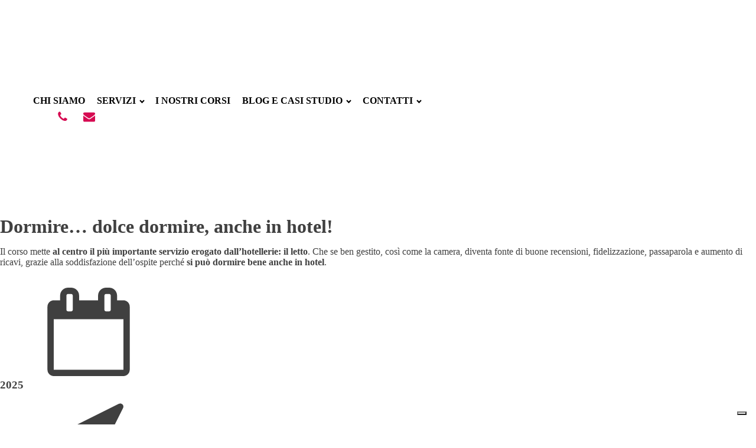

--- FILE ---
content_type: text/html; charset=UTF-8
request_url: https://www.hotelguru.it/corsi/dormire-dolce-dormire-anche-in-hotel/
body_size: 25946
content:
<!DOCTYPE html>
<html lang="it-IT" >
<head>
<meta charset="UTF-8">
<meta name="viewport" content="width=device-width, initial-scale=1.0">
<!-- WP_HEAD() START -->


<meta name='robots' content='index, follow, max-image-preview:large, max-snippet:-1, max-video-preview:-1' />
	<style>img:is([sizes="auto" i], [sizes^="auto," i]) { contain-intrinsic-size: 3000px 1500px }</style>
	<!-- Google tag (gtag.js) consent mode dataLayer added by Site Kit -->
<script type="text/javascript" id="google_gtagjs-js-consent-mode-data-layer">
/* <![CDATA[ */
window.dataLayer = window.dataLayer || [];function gtag(){dataLayer.push(arguments);}
gtag('consent', 'default', {"ad_personalization":"denied","ad_storage":"denied","ad_user_data":"denied","analytics_storage":"denied","functionality_storage":"denied","security_storage":"denied","personalization_storage":"denied","region":["AT","BE","BG","CH","CY","CZ","DE","DK","EE","ES","FI","FR","GB","GR","HR","HU","IE","IS","IT","LI","LT","LU","LV","MT","NL","NO","PL","PT","RO","SE","SI","SK"],"wait_for_update":500});
window._googlesitekitConsentCategoryMap = {"statistics":["analytics_storage"],"marketing":["ad_storage","ad_user_data","ad_personalization"],"functional":["functionality_storage","security_storage"],"preferences":["personalization_storage"]};
window._googlesitekitConsents = {"ad_personalization":"denied","ad_storage":"denied","ad_user_data":"denied","analytics_storage":"denied","functionality_storage":"denied","security_storage":"denied","personalization_storage":"denied","region":["AT","BE","BG","CH","CY","CZ","DE","DK","EE","ES","FI","FR","GB","GR","HR","HU","IE","IS","IT","LI","LT","LU","LV","MT","NL","NO","PL","PT","RO","SE","SI","SK"],"wait_for_update":500};
/* ]]> */
</script>
<!-- End Google tag (gtag.js) consent mode dataLayer added by Site Kit -->

	<!-- This site is optimized with the Yoast SEO plugin v26.2 - https://yoast.com/wordpress/plugins/seo/ -->
	<title>Dormire bene in hotel: l&#039;importanza del sistema letto - Hotel Guru</title><link rel="preload" as="style" href="//fonts.googleapis.com/css?family=Open%20Sans%3A100%2C200%2C300%2C400%2C500%2C600%2C700%2C800%2C900%7CPoppins%3A100%2C200%2C300%2C400%2C500%2C600%2C700%2C800%2C900&#038;display=swap" /><link rel="stylesheet" href="//fonts.googleapis.com/css?family=Open%20Sans%3A100%2C200%2C300%2C400%2C500%2C600%2C700%2C800%2C900%7CPoppins%3A100%2C200%2C300%2C400%2C500%2C600%2C700%2C800%2C900&#038;display=swap" media="print" onload="this.media='all'" /><noscript><link rel="stylesheet" href="//fonts.googleapis.com/css?family=Open%20Sans%3A100%2C200%2C300%2C400%2C500%2C600%2C700%2C800%2C900%7CPoppins%3A100%2C200%2C300%2C400%2C500%2C600%2C700%2C800%2C900&#038;display=swap" /></noscript>
	<meta name="description" content="Si può dormire bene anche in hotel! Migliorare la qualità del sonno dei tuoi ospiti = passaparola, fidelizzazione e aumento di ricavi." />
	<link rel="canonical" href="//www.hotelguru.it/corsi/dormire-dolce-dormire-anche-in-hotel/" />
	<meta property="og:locale" content="it_IT" />
	<meta property="og:type" content="article" />
	<meta property="og:title" content="Dormire bene in hotel: l&#039;importanza del sistema letto - Hotel Guru" />
	<meta property="og:description" content="Si può dormire bene anche in hotel! Migliorare la qualità del sonno dei tuoi ospiti = passaparola, fidelizzazione e aumento di ricavi." />
	<meta property="og:url" content="https://www.hotelguru.it/corsi/dormire-dolce-dormire-anche-in-hotel/" />
	<meta property="og:site_name" content="Hotel Guru" />
	<meta property="article:publisher" content="https://www.facebook.com/hotelguru.it/" />
	<meta property="article:modified_time" content="2025-02-28T17:40:35+00:00" />
	<meta property="og:image" content="https://www.hotelguru.it/wp-content/uploads/2023/02/Corso-dormire-bene-in-hotel-Loris-Bonamassa.png" />
	<meta property="og:image:width" content="1748" />
	<meta property="og:image:height" content="1240" />
	<meta property="og:image:type" content="image/png" />
	<meta name="twitter:card" content="summary_large_image" />
	<meta name="twitter:site" content="@hotelguru_it" />
	<meta name="twitter:label1" content="Tempo di lettura stimato" />
	<meta name="twitter:data1" content="1 minuto" />
	<script type="application/ld+json" class="yoast-schema-graph">{"@context":"https://schema.org","@graph":[{"@type":"WebPage","@id":"https://www.hotelguru.it/corsi/dormire-dolce-dormire-anche-in-hotel/","url":"https://www.hotelguru.it/corsi/dormire-dolce-dormire-anche-in-hotel/","name":"Dormire bene in hotel: l'importanza del sistema letto - Hotel Guru","isPartOf":{"@id":"https://www.hotelguru.it/#website"},"primaryImageOfPage":{"@id":"https://www.hotelguru.it/corsi/dormire-dolce-dormire-anche-in-hotel/#primaryimage"},"image":{"@id":"https://www.hotelguru.it/corsi/dormire-dolce-dormire-anche-in-hotel/#primaryimage"},"thumbnailUrl":"https://www.hotelguru.it/wp-content/uploads/2023/02/Corso-dormire-bene-in-hotel-Loris-Bonamassa.png","datePublished":"2023-02-08T19:01:19+00:00","dateModified":"2025-02-28T17:40:35+00:00","description":"Si può dormire bene anche in hotel! Migliorare la qualità del sonno dei tuoi ospiti = passaparola, fidelizzazione e aumento di ricavi.","breadcrumb":{"@id":"https://www.hotelguru.it/corsi/dormire-dolce-dormire-anche-in-hotel/#breadcrumb"},"inLanguage":"it-IT","potentialAction":[{"@type":"ReadAction","target":["https://www.hotelguru.it/corsi/dormire-dolce-dormire-anche-in-hotel/"]}]},{"@type":"ImageObject","inLanguage":"it-IT","@id":"https://www.hotelguru.it/corsi/dormire-dolce-dormire-anche-in-hotel/#primaryimage","url":"https://www.hotelguru.it/wp-content/uploads/2023/02/Corso-dormire-bene-in-hotel-Loris-Bonamassa.png","contentUrl":"https://www.hotelguru.it/wp-content/uploads/2023/02/Corso-dormire-bene-in-hotel-Loris-Bonamassa.png","width":1748,"height":1240,"caption":"Corso: Dormire bene in hotel! - Docente: Loris Bonamassa"},{"@type":"BreadcrumbList","@id":"https://www.hotelguru.it/corsi/dormire-dolce-dormire-anche-in-hotel/#breadcrumb","itemListElement":[{"@type":"ListItem","position":1,"name":"Home","item":"https://www.hotelguru.it/"},{"@type":"ListItem","position":2,"name":"Dormire… dolce dormire, anche in hotel! "}]},{"@type":"WebSite","@id":"https://www.hotelguru.it/#website","url":"https://www.hotelguru.it/","name":"Hotel Guru","description":"Hotel Guru - Consulenza, formazione, selezione staff per hotel e ristoranti","publisher":{"@id":"https://www.hotelguru.it/#organization"},"potentialAction":[{"@type":"SearchAction","target":{"@type":"EntryPoint","urlTemplate":"https://www.hotelguru.it/?s={search_term_string}"},"query-input":{"@type":"PropertyValueSpecification","valueRequired":true,"valueName":"search_term_string"}}],"inLanguage":"it-IT"},{"@type":"Organization","@id":"https://www.hotelguru.it/#organization","name":"Hotel Guru","url":"https://www.hotelguru.it/","logo":{"@type":"ImageObject","inLanguage":"it-IT","@id":"https://www.hotelguru.it/#/schema/logo/image/","url":"https://www.hotelguru.it/wp-content/uploads/2021/10/Logo-HotelGuru_orizzontale.svg","contentUrl":"https://www.hotelguru.it/wp-content/uploads/2021/10/Logo-HotelGuru_orizzontale.svg","width":"1024","height":"1024","caption":"Hotel Guru"},"image":{"@id":"https://www.hotelguru.it/#/schema/logo/image/"},"sameAs":["https://www.facebook.com/hotelguru.it/","https://x.com/hotelguru_it","https://www.instagram.com/hotelguru.it/","https://it.linkedin.com/company/hotelguru-it"]}]}</script>
	<!-- / Yoast SEO plugin. -->


<link rel='dns-prefetch' href='//www.googletagmanager.com' />
<link href='//fonts.gstatic.com' crossorigin rel='preconnect' />
<link rel='stylesheet' id='wp-block-library-css' href='//www.hotelguru.it/wp-includes/css/dist/block-library/style.min.css?ver=f7d47942a9899391584a7c357a555dd8' type='text/css' media='all' />
<style id='classic-theme-styles-inline-css' type='text/css'>
/*! This file is auto-generated */
.wp-block-button__link{color:#fff;background-color:#32373c;border-radius:9999px;box-shadow:none;text-decoration:none;padding:calc(.667em + 2px) calc(1.333em + 2px);font-size:1.125em}.wp-block-file__button{background:#32373c;color:#fff;text-decoration:none}
</style>
<style id='global-styles-inline-css' type='text/css'>
:root{--wp--preset--aspect-ratio--square: 1;--wp--preset--aspect-ratio--4-3: 4/3;--wp--preset--aspect-ratio--3-4: 3/4;--wp--preset--aspect-ratio--3-2: 3/2;--wp--preset--aspect-ratio--2-3: 2/3;--wp--preset--aspect-ratio--16-9: 16/9;--wp--preset--aspect-ratio--9-16: 9/16;--wp--preset--color--black: #000000;--wp--preset--color--cyan-bluish-gray: #abb8c3;--wp--preset--color--white: #ffffff;--wp--preset--color--pale-pink: #f78da7;--wp--preset--color--vivid-red: #cf2e2e;--wp--preset--color--luminous-vivid-orange: #ff6900;--wp--preset--color--luminous-vivid-amber: #fcb900;--wp--preset--color--light-green-cyan: #7bdcb5;--wp--preset--color--vivid-green-cyan: #00d084;--wp--preset--color--pale-cyan-blue: #8ed1fc;--wp--preset--color--vivid-cyan-blue: #0693e3;--wp--preset--color--vivid-purple: #9b51e0;--wp--preset--gradient--vivid-cyan-blue-to-vivid-purple: linear-gradient(135deg,rgba(6,147,227,1) 0%,rgb(155,81,224) 100%);--wp--preset--gradient--light-green-cyan-to-vivid-green-cyan: linear-gradient(135deg,rgb(122,220,180) 0%,rgb(0,208,130) 100%);--wp--preset--gradient--luminous-vivid-amber-to-luminous-vivid-orange: linear-gradient(135deg,rgba(252,185,0,1) 0%,rgba(255,105,0,1) 100%);--wp--preset--gradient--luminous-vivid-orange-to-vivid-red: linear-gradient(135deg,rgba(255,105,0,1) 0%,rgb(207,46,46) 100%);--wp--preset--gradient--very-light-gray-to-cyan-bluish-gray: linear-gradient(135deg,rgb(238,238,238) 0%,rgb(169,184,195) 100%);--wp--preset--gradient--cool-to-warm-spectrum: linear-gradient(135deg,rgb(74,234,220) 0%,rgb(151,120,209) 20%,rgb(207,42,186) 40%,rgb(238,44,130) 60%,rgb(251,105,98) 80%,rgb(254,248,76) 100%);--wp--preset--gradient--blush-light-purple: linear-gradient(135deg,rgb(255,206,236) 0%,rgb(152,150,240) 100%);--wp--preset--gradient--blush-bordeaux: linear-gradient(135deg,rgb(254,205,165) 0%,rgb(254,45,45) 50%,rgb(107,0,62) 100%);--wp--preset--gradient--luminous-dusk: linear-gradient(135deg,rgb(255,203,112) 0%,rgb(199,81,192) 50%,rgb(65,88,208) 100%);--wp--preset--gradient--pale-ocean: linear-gradient(135deg,rgb(255,245,203) 0%,rgb(182,227,212) 50%,rgb(51,167,181) 100%);--wp--preset--gradient--electric-grass: linear-gradient(135deg,rgb(202,248,128) 0%,rgb(113,206,126) 100%);--wp--preset--gradient--midnight: linear-gradient(135deg,rgb(2,3,129) 0%,rgb(40,116,252) 100%);--wp--preset--font-size--small: 13px;--wp--preset--font-size--medium: 20px;--wp--preset--font-size--large: 36px;--wp--preset--font-size--x-large: 42px;--wp--preset--spacing--20: 0.44rem;--wp--preset--spacing--30: 0.67rem;--wp--preset--spacing--40: 1rem;--wp--preset--spacing--50: 1.5rem;--wp--preset--spacing--60: 2.25rem;--wp--preset--spacing--70: 3.38rem;--wp--preset--spacing--80: 5.06rem;--wp--preset--shadow--natural: 6px 6px 9px rgba(0, 0, 0, 0.2);--wp--preset--shadow--deep: 12px 12px 50px rgba(0, 0, 0, 0.4);--wp--preset--shadow--sharp: 6px 6px 0px rgba(0, 0, 0, 0.2);--wp--preset--shadow--outlined: 6px 6px 0px -3px rgba(255, 255, 255, 1), 6px 6px rgba(0, 0, 0, 1);--wp--preset--shadow--crisp: 6px 6px 0px rgba(0, 0, 0, 1);}:where(.is-layout-flex){gap: 0.5em;}:where(.is-layout-grid){gap: 0.5em;}body .is-layout-flex{display: flex;}.is-layout-flex{flex-wrap: wrap;align-items: center;}.is-layout-flex > :is(*, div){margin: 0;}body .is-layout-grid{display: grid;}.is-layout-grid > :is(*, div){margin: 0;}:where(.wp-block-columns.is-layout-flex){gap: 2em;}:where(.wp-block-columns.is-layout-grid){gap: 2em;}:where(.wp-block-post-template.is-layout-flex){gap: 1.25em;}:where(.wp-block-post-template.is-layout-grid){gap: 1.25em;}.has-black-color{color: var(--wp--preset--color--black) !important;}.has-cyan-bluish-gray-color{color: var(--wp--preset--color--cyan-bluish-gray) !important;}.has-white-color{color: var(--wp--preset--color--white) !important;}.has-pale-pink-color{color: var(--wp--preset--color--pale-pink) !important;}.has-vivid-red-color{color: var(--wp--preset--color--vivid-red) !important;}.has-luminous-vivid-orange-color{color: var(--wp--preset--color--luminous-vivid-orange) !important;}.has-luminous-vivid-amber-color{color: var(--wp--preset--color--luminous-vivid-amber) !important;}.has-light-green-cyan-color{color: var(--wp--preset--color--light-green-cyan) !important;}.has-vivid-green-cyan-color{color: var(--wp--preset--color--vivid-green-cyan) !important;}.has-pale-cyan-blue-color{color: var(--wp--preset--color--pale-cyan-blue) !important;}.has-vivid-cyan-blue-color{color: var(--wp--preset--color--vivid-cyan-blue) !important;}.has-vivid-purple-color{color: var(--wp--preset--color--vivid-purple) !important;}.has-black-background-color{background-color: var(--wp--preset--color--black) !important;}.has-cyan-bluish-gray-background-color{background-color: var(--wp--preset--color--cyan-bluish-gray) !important;}.has-white-background-color{background-color: var(--wp--preset--color--white) !important;}.has-pale-pink-background-color{background-color: var(--wp--preset--color--pale-pink) !important;}.has-vivid-red-background-color{background-color: var(--wp--preset--color--vivid-red) !important;}.has-luminous-vivid-orange-background-color{background-color: var(--wp--preset--color--luminous-vivid-orange) !important;}.has-luminous-vivid-amber-background-color{background-color: var(--wp--preset--color--luminous-vivid-amber) !important;}.has-light-green-cyan-background-color{background-color: var(--wp--preset--color--light-green-cyan) !important;}.has-vivid-green-cyan-background-color{background-color: var(--wp--preset--color--vivid-green-cyan) !important;}.has-pale-cyan-blue-background-color{background-color: var(--wp--preset--color--pale-cyan-blue) !important;}.has-vivid-cyan-blue-background-color{background-color: var(--wp--preset--color--vivid-cyan-blue) !important;}.has-vivid-purple-background-color{background-color: var(--wp--preset--color--vivid-purple) !important;}.has-black-border-color{border-color: var(--wp--preset--color--black) !important;}.has-cyan-bluish-gray-border-color{border-color: var(--wp--preset--color--cyan-bluish-gray) !important;}.has-white-border-color{border-color: var(--wp--preset--color--white) !important;}.has-pale-pink-border-color{border-color: var(--wp--preset--color--pale-pink) !important;}.has-vivid-red-border-color{border-color: var(--wp--preset--color--vivid-red) !important;}.has-luminous-vivid-orange-border-color{border-color: var(--wp--preset--color--luminous-vivid-orange) !important;}.has-luminous-vivid-amber-border-color{border-color: var(--wp--preset--color--luminous-vivid-amber) !important;}.has-light-green-cyan-border-color{border-color: var(--wp--preset--color--light-green-cyan) !important;}.has-vivid-green-cyan-border-color{border-color: var(--wp--preset--color--vivid-green-cyan) !important;}.has-pale-cyan-blue-border-color{border-color: var(--wp--preset--color--pale-cyan-blue) !important;}.has-vivid-cyan-blue-border-color{border-color: var(--wp--preset--color--vivid-cyan-blue) !important;}.has-vivid-purple-border-color{border-color: var(--wp--preset--color--vivid-purple) !important;}.has-vivid-cyan-blue-to-vivid-purple-gradient-background{background: var(--wp--preset--gradient--vivid-cyan-blue-to-vivid-purple) !important;}.has-light-green-cyan-to-vivid-green-cyan-gradient-background{background: var(--wp--preset--gradient--light-green-cyan-to-vivid-green-cyan) !important;}.has-luminous-vivid-amber-to-luminous-vivid-orange-gradient-background{background: var(--wp--preset--gradient--luminous-vivid-amber-to-luminous-vivid-orange) !important;}.has-luminous-vivid-orange-to-vivid-red-gradient-background{background: var(--wp--preset--gradient--luminous-vivid-orange-to-vivid-red) !important;}.has-very-light-gray-to-cyan-bluish-gray-gradient-background{background: var(--wp--preset--gradient--very-light-gray-to-cyan-bluish-gray) !important;}.has-cool-to-warm-spectrum-gradient-background{background: var(--wp--preset--gradient--cool-to-warm-spectrum) !important;}.has-blush-light-purple-gradient-background{background: var(--wp--preset--gradient--blush-light-purple) !important;}.has-blush-bordeaux-gradient-background{background: var(--wp--preset--gradient--blush-bordeaux) !important;}.has-luminous-dusk-gradient-background{background: var(--wp--preset--gradient--luminous-dusk) !important;}.has-pale-ocean-gradient-background{background: var(--wp--preset--gradient--pale-ocean) !important;}.has-electric-grass-gradient-background{background: var(--wp--preset--gradient--electric-grass) !important;}.has-midnight-gradient-background{background: var(--wp--preset--gradient--midnight) !important;}.has-small-font-size{font-size: var(--wp--preset--font-size--small) !important;}.has-medium-font-size{font-size: var(--wp--preset--font-size--medium) !important;}.has-large-font-size{font-size: var(--wp--preset--font-size--large) !important;}.has-x-large-font-size{font-size: var(--wp--preset--font-size--x-large) !important;}
:where(.wp-block-post-template.is-layout-flex){gap: 1.25em;}:where(.wp-block-post-template.is-layout-grid){gap: 1.25em;}
:where(.wp-block-columns.is-layout-flex){gap: 2em;}:where(.wp-block-columns.is-layout-grid){gap: 2em;}
:root :where(.wp-block-pullquote){font-size: 1.5em;line-height: 1.6;}
</style>
<link data-minify="1" rel='stylesheet' id='contact-form-7-css' href='//www.hotelguru.it/wp-content/cache/min/1/wp-content/plugins/contact-form-7/includes/css/styles.css?ver=1761994536' type='text/css' media='all' />
<link rel='stylesheet' id='oxygen-css' href='//www.hotelguru.it/wp-content/plugins/oxygen/component-framework/oxygen.css?ver=4.9.1' type='text/css' media='all' />
<link data-minify="1" rel='stylesheet' id='theme.css-css' href='//www.hotelguru.it/wp-content/cache/min/1/wp-content/plugins/popup-builder/public/css/theme.css?ver=1761994536' type='text/css' media='all' />
<link data-minify="1" rel='stylesheet' id='wpos-slick-style-css' href='//www.hotelguru.it/wp-content/cache/min/1/wp-content/plugins/wp-logo-showcase-responsive-slider-slider/assets/css/slick.css?ver=1761994534' type='text/css' media='all' />
<link data-minify="1" rel='stylesheet' id='wpls-public-style-css' href='//www.hotelguru.it/wp-content/cache/min/1/wp-content/plugins/wp-logo-showcase-responsive-slider-slider/assets/css/wpls-public.css?ver=1761994534' type='text/css' media='all' />
<style id='rocket-lazyload-inline-css' type='text/css'>
.rll-youtube-player{position:relative;padding-bottom:56.23%;height:0;overflow:hidden;max-width:100%;}.rll-youtube-player iframe{position:absolute;top:0;left:0;width:100%;height:100%;z-index:100;background:0 0}.rll-youtube-player img{bottom:0;display:block;left:0;margin:auto;max-width:100%;width:100%;position:absolute;right:0;top:0;border:none;height:auto;cursor:pointer;-webkit-transition:.4s all;-moz-transition:.4s all;transition:.4s all}.rll-youtube-player img:hover{-webkit-filter:brightness(75%)}.rll-youtube-player .play{height:72px;width:72px;left:50%;top:50%;margin-left:-36px;margin-top:-36px;position:absolute;background:url(https://www.hotelguru.it/wp-content/plugins/wp-rocket/assets/img/youtube.png) no-repeat;cursor:pointer}
</style>
<script type="text/javascript" src="//www.hotelguru.it/wp-includes/js/jquery/jquery.min.js?ver=3.7.1" id="jquery-core-js"></script>
<script type="text/javascript" id="Popup.js-js-before">
/* <![CDATA[ */
var sgpbPublicUrl = "https:\/\/www.hotelguru.it\/wp-content\/plugins\/popup-builder\/public\/";
var SGPB_JS_LOCALIZATION = {"imageSupportAlertMessage":"Only image files supported","pdfSupportAlertMessage":"Only pdf files supported","areYouSure":"Are you sure?","addButtonSpinner":"L","audioSupportAlertMessage":"Only audio files supported (e.g.: mp3, wav, m4a, ogg)","publishPopupBeforeElementor":"Please, publish the popup before starting to use Elementor with it!","publishPopupBeforeDivi":"Please, publish the popup before starting to use Divi Builder with it!","closeButtonAltText":"Close"};
/* ]]> */
</script>
<script type="text/javascript" src="//www.hotelguru.it/wp-content/plugins/popup-builder/public/js/Popup.js?ver=4.4.2" id="Popup.js-js"></script>
<script type="text/javascript" src="//www.hotelguru.it/wp-content/plugins/popup-builder/public/js/PopupConfig.js?ver=4.4.2" id="PopupConfig.js-js"></script>
<script type="text/javascript" id="PopupBuilder.js-js-before">
/* <![CDATA[ */
var SGPB_POPUP_PARAMS = {"popupTypeAgeRestriction":"ageRestriction","defaultThemeImages":{"1":"https:\/\/www.hotelguru.it\/wp-content\/plugins\/popup-builder\/public\/img\/theme_1\/close.png","2":"https:\/\/www.hotelguru.it\/wp-content\/plugins\/popup-builder\/public\/img\/theme_2\/close.png","3":"https:\/\/www.hotelguru.it\/wp-content\/plugins\/popup-builder\/public\/img\/theme_3\/close.png","5":"https:\/\/www.hotelguru.it\/wp-content\/plugins\/popup-builder\/public\/img\/theme_5\/close.png","6":"https:\/\/www.hotelguru.it\/wp-content\/plugins\/popup-builder\/public\/img\/theme_6\/close.png"},"homePageUrl":"https:\/\/www.hotelguru.it\/","isPreview":false,"convertedIdsReverse":[],"dontShowPopupExpireTime":365,"conditionalJsClasses":[],"disableAnalyticsGeneral":"0"};
var SGPB_JS_PACKAGES = {"packages":{"current":1,"free":1,"silver":2,"gold":3,"platinum":4},"extensions":{"geo-targeting":false,"advanced-closing":false}};
var SGPB_JS_PARAMS = {"ajaxUrl":"https:\/\/www.hotelguru.it\/wp-admin\/admin-ajax.php","nonce":"6d4ffa3016"};
/* ]]> */
</script>
<script type="text/javascript" src="//www.hotelguru.it/wp-content/plugins/popup-builder/public/js/PopupBuilder.js?ver=4.4.2" id="PopupBuilder.js-js"></script>

<!-- Snippet del tag Google (gtag.js) aggiunto da Site Kit -->
<!-- Snippet Google Analytics aggiunto da Site Kit -->
<script type="text/javascript" src="//www.googletagmanager.com/gtag/js?id=G-S1L2M9KHH3" id="google_gtagjs-js" async></script>
<script type="text/javascript" id="google_gtagjs-js-after">
/* <![CDATA[ */
window.dataLayer = window.dataLayer || [];function gtag(){dataLayer.push(arguments);}
gtag("set","linker",{"domains":["www.hotelguru.it"]});
gtag("js", new Date());
gtag("set", "developer_id.dZTNiMT", true);
gtag("config", "G-S1L2M9KHH3", {"googlesitekit_post_type":"corsi"});
/* ]]> */
</script>
<link rel="https://api.w.org/" href="//www.hotelguru.it/wp-json/" /><link rel="alternate" title="JSON" type="application/json" href="//www.hotelguru.it/wp-json/wp/v2/corsi/887" /><link rel="EditURI" type="application/rsd+xml" title="RSD" href="//www.hotelguru.it/xmlrpc.php?rsd" />
<link rel="alternate" title="oEmbed (JSON)" type="application/json+oembed" href="//www.hotelguru.it/wp-json/oembed/1.0/embed?url=https%3A%2F%2Fwww.hotelguru.it%2Fcorsi%2Fdormire-dolce-dormire-anche-in-hotel%2F" />
<link rel="alternate" title="oEmbed (XML)" type="text/xml+oembed" href="//www.hotelguru.it/wp-json/oembed/1.0/embed?url=https%3A%2F%2Fwww.hotelguru.it%2Fcorsi%2Fdormire-dolce-dormire-anche-in-hotel%2F&#038;format=xml" />
<meta name="generator" content="Site Kit by Google 1.164.0" /><script src="//kit.fontawesome.com/c646f39c49.js" crossorigin="anonymous"></script> 

<meta name="facebook-domain-verification" content="llx5mwba8ub74mwfd7vvei2whxkp43" />

<script type="text/javascript">(function (w,d) {var loader = function () {var s = d.createElement("script"), tag = d.getElementsByTagName("script")[0]; s.src="https://cdn.iubenda.com/iubenda.js"; tag.parentNode.insertBefore(s,tag);}; if(w.addEventListener){w.addEventListener("load", loader, false);}else if(w.attachEvent){w.attachEvent("onload", loader);}else{w.onload = loader;}})(window, document);</script>

<script type="text/javascript">(function (w,d) {var loader = function () {var s = d.createElement("script"), tag = d.getElementsByTagName("script")[0]; s.src="https://cdn.iubenda.com/iubenda.js"; tag.parentNode.insertBefore(s,tag);}; if(w.addEventListener){w.addEventListener("load", loader, false);}else if(w.attachEvent){w.attachEvent("onload", loader);}else{w.onload = loader;}})(window, document);</script>
<!-- Snippet Google Tag Manager aggiunto da Site Kit -->
<script type="text/javascript">
/* <![CDATA[ */

			( function( w, d, s, l, i ) {
				w[l] = w[l] || [];
				w[l].push( {'gtm.start': new Date().getTime(), event: 'gtm.js'} );
				var f = d.getElementsByTagName( s )[0],
					j = d.createElement( s ), dl = l != 'dataLayer' ? '&l=' + l : '';
				j.async = true;
				j.src = 'https://www.googletagmanager.com/gtm.js?id=' + i + dl;
				f.parentNode.insertBefore( j, f );
			} )( window, document, 'script', 'dataLayer', 'GTM-TLPXW6M' );
			
/* ]]> */
</script>

<!-- Termina lo snippet Google Tag Manager aggiunto da Site Kit -->
<link rel="icon" href="//www.hotelguru.it/wp-content/uploads/2020/09/cropped-Favicon-512x512-1-32x32.png" sizes="32x32" />
<link rel="icon" href="//www.hotelguru.it/wp-content/uploads/2020/09/cropped-Favicon-512x512-1-192x192.png" sizes="192x192" />
<link rel="apple-touch-icon" href="//www.hotelguru.it/wp-content/uploads/2020/09/cropped-Favicon-512x512-1-180x180.png" />
<meta name="msapplication-TileImage" content="https://www.hotelguru.it/wp-content/uploads/2020/09/cropped-Favicon-512x512-1-270x270.png" />
		<style type="text/css" id="wp-custom-css">
			@media screen and (max-width: 700px) {
  .popupQuadrato {
    width: 85%;
  }
}

@media screen and (min-width: 700px) {
  .popupQuadrato {
    width: 33%;
  }
}

@media screen and (max-width: 900px) {
.sgpb-popup-close-button-2{
	right: 5% !important;
	top:20px !important;
}
}

@media screen and (min-width: 901px) {
.sgpb-popup-close-button-2{
	right: 19% !important;
	top:20px !important;
}
}

 /* Move reCAPTCHA v3 badge to the left */

.grecaptcha-badge {
	transform: scale(0.7);
	width: 70px !important;
	overflow: hidden !important;
	transition: all 0.3s ease !important;
	left: 4px !important;
	margin: 16px 0px -7px 2px;
	z-index: 500!important;
	border-radius: 5px!important;
}

.grecaptcha-badge:hover {
	width: 256px !important;
}		</style>
		<link data-minify="1" rel='stylesheet' id='oxygen-cache-35-css' href='//www.hotelguru.it/wp-content/cache/min/1/wp-content/uploads/oxygen/css/35.css?ver=1761994534' type='text/css' media='all' />
<link data-minify="1" rel='stylesheet' id='oxygen-cache-34-css' href='//www.hotelguru.it/wp-content/cache/min/1/wp-content/uploads/oxygen/css/34.css?ver=1761994534' type='text/css' media='all' />
<link data-minify="1" rel='stylesheet' id='oxygen-cache-229-css' href='//www.hotelguru.it/wp-content/cache/min/1/wp-content/uploads/oxygen/css/229.css?ver=1761994545' type='text/css' media='all' />
<link data-minify="1" rel='stylesheet' id='oxygen-universal-styles-css' href='//www.hotelguru.it/wp-content/cache/min/1/wp-content/uploads/oxygen/css/universal.css?ver=1761994534' type='text/css' media='all' />
<noscript><style id="rocket-lazyload-nojs-css">.rll-youtube-player, [data-lazy-src]{display:none !important;}</style></noscript><!-- END OF WP_HEAD() -->
</head>
<body data-rsssl=1 class="wp-singular corsi-template-default single single-corsi postid-887 wp-theme-oxygen-is-not-a-theme  wp-embed-responsive oxygen-body" >

		<!-- Snippet Google Tag Manager (noscript) aggiunto da Site Kit -->
		<noscript>
			<iframe src="https://www.googletagmanager.com/ns.html?id=GTM-TLPXW6M" height="0" width="0" style="display:none;visibility:hidden"></iframe>
		</noscript>
		<!-- Termina lo snippet Google Tag Manager (noscript) aggiunto da Site Kit -->
		


						<div id="div_block-16-8" class="ct-div-block" ><div id="new_columns-17-8" class="ct-new-columns" ><div id="div_block-18-8" class="ct-div-block" ><a id="link-12-34" class="ct-link" href="https://www.hotelguru.it/"   ><img  id="image-21-8" alt="Logo Hotel Guru" src="data:image/svg+xml,%3Csvg%20xmlns='http://www.w3.org/2000/svg'%20viewBox='0%200%200%200'%3E%3C/svg%3E" class="ct-image" data-lazy-src="//www.hotelguru.it/wp-content/uploads/2021/10/Logo-HotelGuru_orizzontale.svg"/><noscript><img  id="image-21-8" alt="Logo Hotel Guru" src="//www.hotelguru.it/wp-content/uploads/2021/10/Logo-HotelGuru_orizzontale.svg" class="ct-image"/></noscript></a></div><div id="div_block-19-8" class="ct-div-block" ><nav id="_nav_menu-13-34" class="oxy-nav-menu oxy-nav-menu-dropdowns oxy-nav-menu-dropdown-arrow oxy-nav-menu-responsive-dropdowns" ><div class='oxy-menu-toggle'><div class='oxy-nav-menu-hamburger-wrap'><div class='oxy-nav-menu-hamburger'><div class='oxy-nav-menu-hamburger-line'></div><div class='oxy-nav-menu-hamburger-line'></div><div class='oxy-nav-menu-hamburger-line'></div></div></div></div><div class="menu-main-menu-ita-container"><ul id="menu-main-menu-ita" class="oxy-nav-menu-list"><li id="menu-item-24" class="menu-item menu-item-type-post_type menu-item-object-page menu-item-24"><a href="https://www.hotelguru.it/chi-siamo/">Chi siamo</a></li>
<li id="menu-item-145" class="menu-item menu-item-type-custom menu-item-object-custom menu-item-has-children menu-item-145"><a href="#">Servizi</a>
<ul class="sub-menu">
	<li id="menu-item-149" class="menu-item menu-item-type-post_type menu-item-object-page menu-item-149"><a href="https://www.hotelguru.it/consulenza-alberghiera/">Consulenza alberghiera</a></li>
	<li id="menu-item-148" class="menu-item menu-item-type-post_type menu-item-object-page menu-item-148"><a href="https://www.hotelguru.it/formazione-alberghiera/">Formazione Alberghiera</a></li>
	<li id="menu-item-147" class="menu-item menu-item-type-post_type menu-item-object-page menu-item-147"><a href="https://www.hotelguru.it/hotel-management/">Hotel management</a></li>
	<li id="menu-item-1206" class="menu-item menu-item-type-custom menu-item-object-custom menu-item-1206"><a href="https://www.hotelguru.it/outsourcing-turismo-ospitalita/">Servizi in outsourcing</a></li>
	<li id="menu-item-146" class="menu-item menu-item-type-post_type menu-item-object-page menu-item-146"><a href="https://www.hotelguru.it/web-e-graphic-design/">Web &#038; graphic design</a></li>
</ul>
</li>
<li id="menu-item-276" class="menu-item menu-item-type-post_type menu-item-object-page menu-item-276"><a href="https://www.hotelguru.it/corsi/">I nostri corsi</a></li>
<li id="menu-item-463" class="menu-item menu-item-type-custom menu-item-object-custom menu-item-has-children menu-item-463"><a href="#">Blog e casi studio</a>
<ul class="sub-menu">
	<li id="menu-item-464" class="menu-item menu-item-type-post_type menu-item-object-page menu-item-464"><a href="https://www.hotelguru.it/blog/">Blog</a></li>
	<li id="menu-item-124" class="menu-item menu-item-type-post_type menu-item-object-page menu-item-124"><a href="https://www.hotelguru.it/successi/">Casi di successo</a></li>
	<li id="menu-item-125" class="menu-item menu-item-type-post_type menu-item-object-page menu-item-125"><a href="https://www.hotelguru.it/clienti/">Clienti</a></li>
</ul>
</li>
<li id="menu-item-20" class="menu-item menu-item-type-post_type menu-item-object-page menu-item-has-children menu-item-20"><a href="https://www.hotelguru.it/contatti/">Contatti</a>
<ul class="sub-menu">
	<li id="menu-item-77" class="menu-item menu-item-type-post_type menu-item-object-page menu-item-77"><a href="https://www.hotelguru.it/contatti/lavora-con-noi/">Lavora con noi</a></li>
	<li id="menu-item-21" class="menu-item menu-item-type-post_type menu-item-object-page menu-item-21"><a href="https://www.hotelguru.it/il-tuo-progetto/">Preventivo</a></li>
</ul>
</li>
</ul></div></nav></div><div id="div_block-20-8" class="ct-div-block" ><a id="link-33-8" class="ct-link" href="tel:+390495207575"   ><div id="fancy_icon-31-8" class="ct-fancy-icon" ><svg id="svg-fancy_icon-31-8"><use xlink:href="#FontAwesomeicon-phone"></use></svg></div></a><a id="link-34-8" class="ct-link" href="mailto:info@hotelguru.it"   ><div id="fancy_icon-32-8" class="ct-fancy-icon" ><svg id="svg-fancy_icon-32-8"><use xlink:href="#FontAwesomeicon-envelope"></use></svg></div></a></div></div></div><div id="div_block-135-229" class="ct-div-block " style="background-image:linear-gradient(rgba(255,255,255,0.7), rgba(255,255,255,0.7)), url(https://www.hotelguru.it/wp-content/uploads/2021/10/formazione-hotel-guru-300x136.png);background-size:auto,  cover;" ><div id="new_columns-136-229" class="ct-new-columns" ><div id="div_block-137-229" class="ct-div-block" ><img  id="image-139-229" alt="" src="data:image/svg+xml,%3Csvg%20xmlns='http://www.w3.org/2000/svg'%20viewBox='0%200%200%200'%3E%3C/svg%3E" class="ct-image" data-lazy-src="//www.hotelguru.it/wp-content/uploads/2023/02/Loris-Bonamassa-docenti-corsi-Hotel-Guru-33.png"/><noscript><img  id="image-139-229" alt="" src="//www.hotelguru.it/wp-content/uploads/2023/02/Loris-Bonamassa-docenti-corsi-Hotel-Guru-33.png" class="ct-image"/></noscript></div><div id="div_block-138-229" class="ct-div-block" ><h1 id="headline-144-229" class="ct-headline"><span id="span-145-229" class="ct-span" >Dormire… dolce dormire, anche in hotel! </span><br></h1><div id="text_block-147-229" class="ct-text-block" ><span id="span-148-229" class="ct-span" ><p>Il corso mette <b>al centro il più importante servizio erogato dall’hotellerie: il letto</b>. Che se ben gestito, così come la camera, diventa fonte di buone recensioni, fidelizzazione, passaparola e aumento di ricavi, grazie alla soddisfazione dell’ospite perché <b>si può dormire bene anche in hotel</b>.</p>
</span><br></div></div></div></div><section id="section-16-54" class=" ct-section" ><div class="ct-section-inner-wrap"><div id="div_block-127-54" class="ct-div-block" ><div id="new_columns-109-54" class="ct-new-columns" ><div id="div_block-110-54" class="ct-div-block" ><div id="fancy_icon-18-54" class="ct-fancy-icon" ><svg id="svg-fancy_icon-18-54"><use xlink:href="#FontAwesomeicon-calendar-o"></use></svg></div><h3 id="headline-20-54" class="ct-headline"><span id="span-21-54" class="ct-span" >2025</span><br></h3></div><div id="div_block-111-54" class="ct-div-block" ><div id="fancy_icon-22-54" class="ct-fancy-icon" ><svg id="svg-fancy_icon-22-54"><use xlink:href="#FontAwesomeicon-location-arrow"></use></svg></div><h3 id="headline-24-54" class="ct-headline"><span id="span-25-54" class="ct-span" >In aula</span><br></h3></div><div id="div_block-112-54" class="ct-div-block" ><div id="fancy_icon-27-54" class="ct-fancy-icon" ><svg id="svg-fancy_icon-27-54"><use xlink:href="#FontAwesomeicon-tag"></use></svg></div><h3 id="headline-28-54" class="ct-headline">costa <span id="span-29-54" class="ct-span" >95</span> euro<br></h3></div><div id="div_block-113-54" class="ct-div-block" ><a id="link_button-32-54" class="ct-link-button" href="#ctaContatto" target="_self"  >Iscriviti</a></div></div></div></div></section><section id="section-36-54" class=" ct-section" ><div class="ct-section-inner-wrap"><h2 id="headline-37-54" class="ct-headline">Perché partecipare?<br></h2><div id="text_block-40-54" class="ct-text-block" ><span id="span-42-54" class="ct-span" ><p>Dormire bene è determinante per mantenersi in salute, quando poi si viaggia e si alloggia negli hotel e si dorme in un letto che non è il proprio, il sonno è basilare. <b>Nell’hotel diventa fondamentale far dormire al meglio l’ospite</b>: l’esperienza di sonno di qualità deve essere garantita per consentire un risveglio energico, senza dolori, senza tensioni muscolari, nell’assoluta igiene e con concetti di ortopedia ed ergonomia. Il corpo trova nella posizione distesa il maggior sollievo e confort per quanto riguarda la schiena, allo stesso modo è nel letto che si recuperano le energie e si passa la maggior parte del tempo in hotel.</p>
</span><br></div><h2 id="headline-44-54" class="ct-headline">Di cosa parleremo?<br></h2><div id="text_block-47-54" class="ct-text-block" ><span id="span-48-54" class="ct-span" ><ol>
<li>Felicità e soddisfazione dell’ospite/persona;</li>
<li>Il sonno, questo sconosciuto;</li>
<li>Come fare vivere all’ospite l’esperienza dei suoi sogni in hotel;</li>
<li>Il Sistema Letto, lo strumento indispensabile per dormire bene individuando le caratteristiche di materasso, topper, base letto e menù cuscini;</li>
<li>La camera da letto, ambiente consono ad un sonno rigenerante: igiene (allergie, acari e cimici), temperatura, luce e rumore, elettrosmog;</li>
<li>Lo “Sleep Hotel» come protocollo del sonno di qualità in hotel e come fonte di reddito.</li>
</ol>
</span><br></div><h2 id="headline-50-54" class="ct-headline">A chi consigliamo di partecipare<br></h2><div id="text_block-53-54" class="ct-text-block" ><span id="span-54-54" class="ct-span" ><p>Albergatori, titolari, manager, imprenditori, governanti, concierge, addetti al booking, marketing e revenue manager.</p>
</span><br></div><h2 id="headline-56-54" class="ct-headline">Non si può mancare se<br></h2><div id="text_block-59-54" class="ct-text-block" ><span id="span-60-54" class="ct-span" ><p>Si vuole arricchire la <b>conoscenza sul sonno anche in hotel</b>,  perché un terzo della vita la si passa dormendo e gli altri due terzi sono influenzati da come si è dormito. E visto che oggi sempre più persone dormono male, <b>è importante garantire all’ospite un riposo rigenerante e un’esperienza nella camera da letto che gli faccia ricordare la struttura ospitante</b>. Oltre a essere fonte di recensioni organiche spontanee, fidelizzazione e incremento del revenue alberghiero.</p>
</span><br></div><h2 id="headline-62-54" class="ct-headline">Cosa rimarrà<br></h2><div id="text_block-65-54" class="ct-text-block" ><span id="span-66-54" class="ct-span" ><p>Il corso, le slide, materiali di approfondimento, schemi e comunicazioni da utilizzare online e offline subito in hotel, l’attestato di partecipazione. Dopo il corso riceverai un bonus per i successivi, per non perderti gli approfondimenti e le novità.</p>
</span><br></div><h2 id="headline-68-54" class="ct-headline">La quota comprende<br></h2><div id="text_block-71-54" class="ct-text-block" ><span id="span-72-54" class="ct-span" ><p>Il corso, la registrazione delle lezioni, le slide e i materiali di approfondimento, l’attestato di partecipazione. Dopo il corso riceverai uno sconto sui successivi, e potrai continuare a imparare facendo domande e scambiando opinioni con i docenti e la comunità del gruppo Facebook di Hotel Guru.</p>
</span><br></div><h2 id="headline-74-54" class="ct-headline">Docente<br></h2><div id="div_block-77-54" class="ct-div-block" ><div id="new_columns-78-54" class="ct-new-columns" ><div id="div_block-79-54" class="ct-div-block" ><div id="text_block-81-54" class="ct-text-block" ><span id="span-82-54" class="ct-span" >Loris Bonamassa</span><br></div><div id="text_block-84-54" class="ct-text-block" ><span id="span-85-54" class="ct-span" ><p><b>Autore e Sleep Coach</b>. Imprenditore di famiglia, è stato presidente del Gruppo Sistemi per Dormire, da oltre venticinque anni si occupa di riposo, con svariate collaborazioni nel mondo dell’hotellerie, della sanità e dello sport professionistico. Come Sleep Coach <b>aiuta le persone a dormire meglio di notte per essere più in forma di giorno ottenendo migliori performance e risultati nelle loro discipline e ruoli</b>. Membro di WSS - World Sleep Society, l’associazione mondiale dei professionisti che si occupano del sonno e di tutte le sue implicazioni, nella qualità della notte e nella performance della vita, Bonamassa è fondatore della Sleep&Performance Academy  che certifica gli Sleep Trainer. Il suo ultimo libro è L’arte del dormire (Mind, 2022).</p>
</span><br></div></div><div id="div_block-80-54" class="ct-div-block" ><img  id="image-87-54" alt="" src="data:image/svg+xml,%3Csvg%20xmlns='http://www.w3.org/2000/svg'%20viewBox='0%200%200%200'%3E%3C/svg%3E" class="ct-image" data-lazy-src="//www.hotelguru.it/wp-content/uploads/2023/02/Loris-Bonamassa-docenti-corsi-Hotel-Guru-33.png"/><noscript><img  id="image-87-54" alt="" src="//www.hotelguru.it/wp-content/uploads/2023/02/Loris-Bonamassa-docenti-corsi-Hotel-Guru-33.png" class="ct-image"/></noscript></div></div></div><h2 id="headline-88-54" class="ct-headline">Svolgimento e orari<br></h2><div id="text_block-93-54" class="ct-text-block" ><span id="span-94-54" class="ct-span" ><p>In presenza:<br />
Il corso si terrà presso la nostra sede a Vigonza in via Germania 3 (35010 Padova).<br />
Orario: dalle 9:00 alle 13:00</p>
</span><br></div></div></section><section id="ctaContatto" class=" ct-section" ><div class="ct-section-inner-wrap"><h2 id="headline-97-54" class="ct-headline">Iscriviti</h2><h3 id="headline-98-54" class="ct-headline"><span id="span-99-54" class="ct-span" ><p>Contattaci!</p>
</span><br></h3><div id="shortcode-129-229" class="ct-shortcode" >
<div class="wpcf7 no-js" id="wpcf7-f230-o1" lang="it-IT" dir="ltr" data-wpcf7-id="230">
<div class="screen-reader-response"><p role="status" aria-live="polite" aria-atomic="true"></p> <ul></ul></div>
<form action="/corsi/dormire-dolce-dormire-anche-in-hotel/#wpcf7-f230-o1" method="post" class="wpcf7-form init" aria-label="Modulo di contatto" novalidate="novalidate" data-status="init">
<fieldset class="hidden-fields-container"><input type="hidden" name="_wpcf7" value="230" /><input type="hidden" name="_wpcf7_version" value="6.1.3" /><input type="hidden" name="_wpcf7_locale" value="it_IT" /><input type="hidden" name="_wpcf7_unit_tag" value="wpcf7-f230-o1" /><input type="hidden" name="_wpcf7_container_post" value="0" /><input type="hidden" name="_wpcf7_posted_data_hash" value="" />
</fieldset>
<p><label> Il tuo nome<br />
<span class="wpcf7-form-control-wrap" data-name="your-name"><input size="40" maxlength="400" class="wpcf7-form-control wpcf7-text wpcf7-validates-as-required formfullwidth" id="nome" aria-required="true" aria-invalid="false" value="" type="text" name="your-name" /></span> </label>
</p>
<p><label> La tua email<br />
<span class="wpcf7-form-control-wrap" data-name="your-email"><input size="40" maxlength="400" class="wpcf7-form-control wpcf7-email wpcf7-validates-as-required wpcf7-text wpcf7-validates-as-email form99width" id="email" aria-required="true" aria-invalid="false" value="" type="email" name="your-email" /></span> </label>
</p>
<p><label> A quale corso sei interessato?<br />
<span class="wpcf7-form-control-wrap" data-name="your-subject"><input size="40" maxlength="400" class="wpcf7-form-control wpcf7-text wpcf7-validates-as-required" aria-required="true" aria-invalid="false" value="" type="text" name="your-subject" /></span> </label>
</p>
<p><span class="wpcf7-form-control-wrap" data-name="acceptance-362"><span class="wpcf7-form-control wpcf7-acceptance"><span class="wpcf7-list-item"><label><input type="checkbox" name="acceptance-362" value="1" aria-invalid="false" /><span class="wpcf7-list-item-label"><span style="font-weight:400"><small>* Autorizzo il trattamento dei dati personali ai sensi della Legge 196/03 e del Reg.to Ue 2016/679. <a style="color:white;" <a href="https://www.iubenda.com/privacy-policy/142518" class="iubenda-nostyle no-brand iubenda-noiframe iubenda-embed iubenda-noiframe ">Privacy Policy </small></a></span></label></span></span></span>
</p>
<p><div class="cf7-cf-turnstile" style="margin-top: 0px; margin-bottom: -15px;"> <div id="cf-turnstile-cf7-1384790957" class="cf-turnstile" data-sitekey="0x4AAAAAABAoG9lp3XPJMZUZ" data-theme="auto" data-language="auto" data-size="normal" data-retry="auto" data-retry-interval="1000" data-action="contact-form-7" data-appearance="always"></div> <script>document.addEventListener("DOMContentLoaded", function() { setTimeout(function(){ var e=document.getElementById("cf-turnstile-cf7-1384790957"); e&&!e.innerHTML.trim()&&(turnstile.remove("#cf-turnstile-cf7-1384790957"), turnstile.render("#cf-turnstile-cf7-1384790957", {sitekey:"0x4AAAAAABAoG9lp3XPJMZUZ"})); }, 0); });</script> <br class="cf-turnstile-br cf-turnstile-br-cf7-1384790957"> <script>document.addEventListener("DOMContentLoaded",function(){document.querySelectorAll('.wpcf7-form').forEach(function(e){e.addEventListener('submit',function(){if(document.getElementById('cf-turnstile-cf7-1384790957')){setTimeout(function(){turnstile.reset('#cf-turnstile-cf7-1384790957');},1000)}})})});</script> </div>
</p>
<p><input class="wpcf7-form-control wpcf7-submit has-spinner" type="submit" value="Invia" />
</p><div class="wpcf7-response-output" aria-hidden="true"></div>
</form>
</div>
</div></div></section><section id="section-106-54" class=" ct-section" ><div class="ct-section-inner-wrap"><h2 id="headline-107-54" class="ct-headline">- Potrebbe interessarti anche -<br></h2>        
                <div id="_posts_grid-153-229" class='oxy-easy-posts oxy-posts-grid' >
                                    <div class='oxy-posts'>
                     

 

 

                </div>
                                            </div>
                </div></section><div id="div_block-192-8" class="ct-div-block" ><section id="section-24-35" class=" ct-section" ><div class="ct-section-inner-wrap"><div id="new_columns-194-8" class="ct-new-columns" ><div id="div_block-195-8" class="ct-div-block" ><h3 id="headline-198-8" class="ct-headline">Hotel Guru</h3><div id="text_block-201-8" class="ct-text-block" >Via Germania 3, 35010 Vigonza (PD)</div><div id="div_block-27-35" class="ct-div-block" ><div id="fancy_icon-28-35" class="ct-fancy-icon" ><svg id="svg-fancy_icon-28-35"><use xlink:href="#FontAwesomeicon-phone"></use></svg></div><a id="text_block-29-35" class="ct-link-text" href="tel:+390495207575"   >+39 049 5207575</a></div><div id="div_block-31-35" class="ct-div-block" ><div id="fancy_icon-32-35" class="ct-fancy-icon" ><svg id="svg-fancy_icon-32-35"><use xlink:href="#FontAwesomeicon-envelope"></use></svg></div><a id="text_block-33-35" class="ct-link-text" href="mailto:info@hotelguru.it"   >info@hotelguru.it</a></div><div id="div_block-35-35" class="ct-div-block" ><div id="fancy_icon-36-35" class="ct-fancy-icon" ><svg id="svg-fancy_icon-36-35"><use xlink:href="#FontAwesomeicon-facebook"></use></svg></div><a id="text_block-37-35" class="ct-link-text" href="https://it-it.facebook.com/hotelguru.it/" target="_blank"  >@hotelguru.it</a></div><div id="div_block-39-35" class="ct-div-block" ><div id="fancy_icon-40-35" class="ct-fancy-icon" ><svg id="svg-fancy_icon-40-35"><use xlink:href="#FontAwesomeicon-twitter"></use></svg></div><a id="text_block-41-35" class="ct-link-text" href="https://twitter.com/hotelguru_it" target="_blank"  >@hotelguru_it</a></div><div id="div_block-43-35" class="ct-div-block" ><div id="fancy_icon-44-35" class="ct-fancy-icon" ><svg id="svg-fancy_icon-44-35"><use xlink:href="#FontAwesomeicon-linkedin"></use></svg></div><a id="text_block-45-35" class="ct-link-text" href="https://it.linkedin.com/company/hotelguru-it" target="_blank"  >@hotelguru-it</a></div><div id="div_block-49-35" class="ct-div-block" ><div id="fancy_icon-50-35" class="ct-fancy-icon" ><svg id="svg-fancy_icon-50-35"><use xlink:href="#FontAwesomeicon-instagram"></use></svg></div><a id="text_block-51-35" class="ct-link-text" href="https://www.instagram.com/hotelguru.it/" target="_blank"  >@hotelguru.it</a></div><div id="text_block-216-8" class="ct-text-block" ><b>Hotel Guru</b> nasce nel 2016 da un'idea di <b>Alberto Ravenna </b>e <b>Romina Felici</b>.<br><br>P.IVA 05382770286 -<br></div><div id="code_block-22-35" class="ct-code-block" ><a href="https://www.iubenda.com/privacy-policy/142518" class="iubenda-nostyle iubenda-embed" title="Privacy Policy ">Privacy Policy</a>
- <a href="https://www.iubenda.com/privacy-policy/142518/cookie-policy" class="iubenda-nostyle iubenda-embed" title="Cookie Policy ">Cookie Policy</a></div></div><div id="div_block-197-8" class="ct-div-block" ><div id="shortcode-23-35" class="ct-shortcode" ><script>(function() {
	window.mc4wp = window.mc4wp || {
		listeners: [],
		forms: {
			on: function(evt, cb) {
				window.mc4wp.listeners.push(
					{
						event   : evt,
						callback: cb
					}
				);
			}
		}
	}
})();
</script><!-- Mailchimp for WordPress v4.10.8 - https://wordpress.org/plugins/mailchimp-for-wp/ --><form id="mc4wp-form-1" class="mc4wp-form mc4wp-form-123" method="post" data-id="123" data-name="Modulo newsletter" ><div class="mc4wp-form-fields"><h3>
  Gurusletter, la nostra graffiante newsletter sul mondo alberghiero
</h3>
<p>
	<label>Ricevi news su consulenza, formazione, revenue management, grafica, web e dintorni.
  </label></p>
<p>	
<input type="email" style="padding-left:15px;line-height:1.6em;width:50%;border-radius:6px" name="EMAIL" placeholder="La tua miglior e-mail" required />
</p>
    <p>  
    <input type="text"  style="padding-left:15px;line-height:1.6em;width:50%;border-radius:6px" placeholder="Come ti chiami?" name="FNAME" required="">
</p>
<p>
	<input type="checkbox" style="border-radius:6px;" required /> Ho letto ed accetto la <a href="https://www.iubenda.com/privacy-policy/142518" class="iubenda-nostyle iubenda-embed" title="Privacy Policy ">Privacy Policy</a>
</p>

<div id="cf-turnstile-mc4wp" class="cf-turnstile" data-sitekey="0x4AAAAAABAoG9lp3XPJMZUZ" data-theme="auto" data-language="auto" data-size="normal" data-retry="auto" data-retry-interval="1000" data-action="mc4wp" data-appearance="always"></div> <script>document.addEventListener("DOMContentLoaded", function() { setTimeout(function(){ var e=document.getElementById("cf-turnstile-mc4wp"); e&&!e.innerHTML.trim()&&(turnstile.remove("#cf-turnstile-mc4wp"), turnstile.render("#cf-turnstile-mc4wp", {sitekey:"0x4AAAAAABAoG9lp3XPJMZUZ"})); }, 0); });</script> <br class="cf-turnstile-br cf-turnstile-br-mc4wp">

<p>
	<input type="submit" style="color:white;border:0;border-radius:6px;background-color: #d60b52;padding-left:25px;padding-right:25px;padding-top:10px;padding-bottom:10px;" value="Iscriviti" />
</p>
</div><label style="display: none !important;">Lascia questo campo vuoto se sei umano: <input type="text" name="_mc4wp_honeypot" value="" tabindex="-1" autocomplete="off" /></label><input type="hidden" name="_mc4wp_timestamp" value="1762862708" /><input type="hidden" name="_mc4wp_form_id" value="123" /><input type="hidden" name="_mc4wp_form_element_id" value="mc4wp-form-1" /><div class="mc4wp-response"></div></form><!-- / Mailchimp for WordPress Plugin --></div></div></div></div></section></div>	<!-- WP_FOOTER -->
<script type="speculationrules">
{"prefetch":[{"source":"document","where":{"and":[{"href_matches":"\/*"},{"not":{"href_matches":["\/wp-*.php","\/wp-admin\/*","\/wp-content\/uploads\/*","\/wp-content\/*","\/wp-content\/plugins\/*","\/wp-content\/themes\/twentytwenty\/*","\/wp-content\/themes\/oxygen-is-not-a-theme\/*","\/*\\?(.+)"]}},{"not":{"selector_matches":"a[rel~=\"nofollow\"]"}},{"not":{"selector_matches":".no-prefetch, .no-prefetch a"}}]},"eagerness":"conservative"}]}
</script>
<style>.ct-FontAwesomeicon-tag{width:0.85714285714286em}</style>
<style>.ct-FontAwesomeicon-phone{width:0.78571428571429em}</style>
<style>.ct-FontAwesomeicon-twitter{width:0.92857142857143em}</style>
<style>.ct-FontAwesomeicon-facebook{width:0.57142857142857em}</style>
<style>.ct-FontAwesomeicon-linkedin{width:0.85714285714286em}</style>
<style>.ct-FontAwesomeicon-location-arrow{width:0.78571428571429em}</style>
<style>.ct-FontAwesomeicon-calendar-o{width:0.92857142857143em}</style>
<style>.ct-FontAwesomeicon-instagram{width:0.85714285714286em}</style>
<?xml version="1.0"?><svg xmlns="http://www.w3.org/2000/svg" xmlns:xlink="http://www.w3.org/1999/xlink" aria-hidden="true" style="position: absolute; width: 0; height: 0; overflow: hidden;" version="1.1"><defs><symbol id="FontAwesomeicon-tag" viewBox="0 0 24 28"><title>tag</title><path d="M7 7c0-1.109-0.891-2-2-2s-2 0.891-2 2 0.891 2 2 2 2-0.891 2-2zM23.672 16c0 0.531-0.219 1.047-0.578 1.406l-7.672 7.688c-0.375 0.359-0.891 0.578-1.422 0.578s-1.047-0.219-1.406-0.578l-11.172-11.188c-0.797-0.781-1.422-2.297-1.422-3.406v-6.5c0-1.094 0.906-2 2-2h6.5c1.109 0 2.625 0.625 3.422 1.422l11.172 11.156c0.359 0.375 0.578 0.891 0.578 1.422z"/></symbol><symbol id="FontAwesomeicon-phone" viewBox="0 0 22 28"><title>phone</title><path d="M22 19.375c0 0.562-0.25 1.656-0.484 2.172-0.328 0.766-1.203 1.266-1.906 1.656-0.922 0.5-1.859 0.797-2.906 0.797-1.453 0-2.766-0.594-4.094-1.078-0.953-0.344-1.875-0.766-2.734-1.297-2.656-1.641-5.859-4.844-7.5-7.5-0.531-0.859-0.953-1.781-1.297-2.734-0.484-1.328-1.078-2.641-1.078-4.094 0-1.047 0.297-1.984 0.797-2.906 0.391-0.703 0.891-1.578 1.656-1.906 0.516-0.234 1.609-0.484 2.172-0.484 0.109 0 0.219 0 0.328 0.047 0.328 0.109 0.672 0.875 0.828 1.188 0.5 0.891 0.984 1.797 1.5 2.672 0.25 0.406 0.719 0.906 0.719 1.391 0 0.953-2.828 2.344-2.828 3.187 0 0.422 0.391 0.969 0.609 1.344 1.578 2.844 3.547 4.813 6.391 6.391 0.375 0.219 0.922 0.609 1.344 0.609 0.844 0 2.234-2.828 3.187-2.828 0.484 0 0.984 0.469 1.391 0.719 0.875 0.516 1.781 1 2.672 1.5 0.313 0.156 1.078 0.5 1.188 0.828 0.047 0.109 0.047 0.219 0.047 0.328z"/></symbol><symbol id="FontAwesomeicon-twitter" viewBox="0 0 26 28"><title>twitter</title><path d="M25.312 6.375c-0.688 1-1.547 1.891-2.531 2.609 0.016 0.219 0.016 0.438 0.016 0.656 0 6.672-5.078 14.359-14.359 14.359-2.859 0-5.516-0.828-7.75-2.266 0.406 0.047 0.797 0.063 1.219 0.063 2.359 0 4.531-0.797 6.266-2.156-2.219-0.047-4.078-1.5-4.719-3.5 0.313 0.047 0.625 0.078 0.953 0.078 0.453 0 0.906-0.063 1.328-0.172-2.312-0.469-4.047-2.5-4.047-4.953v-0.063c0.672 0.375 1.453 0.609 2.281 0.641-1.359-0.906-2.25-2.453-2.25-4.203 0-0.938 0.25-1.797 0.688-2.547 2.484 3.062 6.219 5.063 10.406 5.281-0.078-0.375-0.125-0.766-0.125-1.156 0-2.781 2.25-5.047 5.047-5.047 1.453 0 2.766 0.609 3.687 1.594 1.141-0.219 2.234-0.641 3.203-1.219-0.375 1.172-1.172 2.156-2.219 2.781 1.016-0.109 2-0.391 2.906-0.781z"/></symbol><symbol id="FontAwesomeicon-facebook" viewBox="0 0 16 28"><title>facebook</title><path d="M14.984 0.187v4.125h-2.453c-1.922 0-2.281 0.922-2.281 2.25v2.953h4.578l-0.609 4.625h-3.969v11.859h-4.781v-11.859h-3.984v-4.625h3.984v-3.406c0-3.953 2.422-6.109 5.953-6.109 1.687 0 3.141 0.125 3.563 0.187z"/></symbol><symbol id="FontAwesomeicon-envelope" viewBox="0 0 28 28"><title>envelope</title><path d="M28 11.094v12.406c0 1.375-1.125 2.5-2.5 2.5h-23c-1.375 0-2.5-1.125-2.5-2.5v-12.406c0.469 0.516 1 0.969 1.578 1.359 2.594 1.766 5.219 3.531 7.766 5.391 1.313 0.969 2.938 2.156 4.641 2.156h0.031c1.703 0 3.328-1.188 4.641-2.156 2.547-1.844 5.172-3.625 7.781-5.391 0.562-0.391 1.094-0.844 1.563-1.359zM28 6.5c0 1.75-1.297 3.328-2.672 4.281-2.438 1.687-4.891 3.375-7.313 5.078-1.016 0.703-2.734 2.141-4 2.141h-0.031c-1.266 0-2.984-1.437-4-2.141-2.422-1.703-4.875-3.391-7.297-5.078-1.109-0.75-2.688-2.516-2.688-3.938 0-1.531 0.828-2.844 2.5-2.844h23c1.359 0 2.5 1.125 2.5 2.5z"/></symbol><symbol id="FontAwesomeicon-linkedin" viewBox="0 0 24 28"><title>linkedin</title><path d="M5.453 9.766v15.484h-5.156v-15.484h5.156zM5.781 4.984c0.016 1.484-1.109 2.672-2.906 2.672v0h-0.031c-1.734 0-2.844-1.188-2.844-2.672 0-1.516 1.156-2.672 2.906-2.672 1.766 0 2.859 1.156 2.875 2.672zM24 16.375v8.875h-5.141v-8.281c0-2.078-0.75-3.5-2.609-3.5-1.422 0-2.266 0.953-2.641 1.875-0.125 0.344-0.172 0.797-0.172 1.266v8.641h-5.141c0.063-14.031 0-15.484 0-15.484h5.141v2.25h-0.031c0.672-1.062 1.891-2.609 4.672-2.609 3.391 0 5.922 2.219 5.922 6.969z"/></symbol><symbol id="FontAwesomeicon-location-arrow" viewBox="0 0 22 28"><title>location-arrow</title><path d="M21.891 5.453l-10 20c-0.172 0.344-0.516 0.547-0.891 0.547-0.078 0-0.156-0.016-0.234-0.031-0.453-0.109-0.766-0.5-0.766-0.969v-9h-9c-0.469 0-0.859-0.313-0.969-0.766s0.109-0.922 0.516-1.125l20-10c0.141-0.078 0.297-0.109 0.453-0.109 0.266 0 0.516 0.094 0.703 0.297 0.313 0.297 0.391 0.766 0.187 1.156z"/></symbol><symbol id="FontAwesomeicon-calendar-o" viewBox="0 0 26 28"><title>calendar-o</title><path d="M2 26h22v-16h-22v16zM8 7v-4.5c0-0.281-0.219-0.5-0.5-0.5h-1c-0.281 0-0.5 0.219-0.5 0.5v4.5c0 0.281 0.219 0.5 0.5 0.5h1c0.281 0 0.5-0.219 0.5-0.5zM20 7v-4.5c0-0.281-0.219-0.5-0.5-0.5h-1c-0.281 0-0.5 0.219-0.5 0.5v4.5c0 0.281 0.219 0.5 0.5 0.5h1c0.281 0 0.5-0.219 0.5-0.5zM26 6v20c0 1.094-0.906 2-2 2h-22c-1.094 0-2-0.906-2-2v-20c0-1.094 0.906-2 2-2h2v-1.5c0-1.375 1.125-2.5 2.5-2.5h1c1.375 0 2.5 1.125 2.5 2.5v1.5h6v-1.5c0-1.375 1.125-2.5 2.5-2.5h1c1.375 0 2.5 1.125 2.5 2.5v1.5h2c1.094 0 2 0.906 2 2z"/></symbol><symbol id="FontAwesomeicon-instagram" viewBox="0 0 24 28"><title>instagram</title><path d="M16 14c0-2.203-1.797-4-4-4s-4 1.797-4 4 1.797 4 4 4 4-1.797 4-4zM18.156 14c0 3.406-2.75 6.156-6.156 6.156s-6.156-2.75-6.156-6.156 2.75-6.156 6.156-6.156 6.156 2.75 6.156 6.156zM19.844 7.594c0 0.797-0.641 1.437-1.437 1.437s-1.437-0.641-1.437-1.437 0.641-1.437 1.437-1.437 1.437 0.641 1.437 1.437zM12 4.156c-1.75 0-5.5-0.141-7.078 0.484-0.547 0.219-0.953 0.484-1.375 0.906s-0.688 0.828-0.906 1.375c-0.625 1.578-0.484 5.328-0.484 7.078s-0.141 5.5 0.484 7.078c0.219 0.547 0.484 0.953 0.906 1.375s0.828 0.688 1.375 0.906c1.578 0.625 5.328 0.484 7.078 0.484s5.5 0.141 7.078-0.484c0.547-0.219 0.953-0.484 1.375-0.906s0.688-0.828 0.906-1.375c0.625-1.578 0.484-5.328 0.484-7.078s0.141-5.5-0.484-7.078c-0.219-0.547-0.484-0.953-0.906-1.375s-0.828-0.688-1.375-0.906c-1.578-0.625-5.328-0.484-7.078-0.484zM24 14c0 1.656 0.016 3.297-0.078 4.953-0.094 1.922-0.531 3.625-1.937 5.031s-3.109 1.844-5.031 1.937c-1.656 0.094-3.297 0.078-4.953 0.078s-3.297 0.016-4.953-0.078c-1.922-0.094-3.625-0.531-5.031-1.937s-1.844-3.109-1.937-5.031c-0.094-1.656-0.078-3.297-0.078-4.953s-0.016-3.297 0.078-4.953c0.094-1.922 0.531-3.625 1.937-5.031s3.109-1.844 5.031-1.937c1.656-0.094 3.297-0.078 4.953-0.078s3.297-0.016 4.953 0.078c1.922 0.094 3.625 0.531 5.031 1.937s1.844 3.109 1.937 5.031c0.094 1.656 0.078 3.297 0.078 4.953z"/></symbol></defs></svg><script>(function() {function maybePrefixUrlField () {
  const value = this.value.trim()
  if (value !== '' && value.indexOf('http') !== 0) {
    this.value = 'http://' + value
  }
}

const urlFields = document.querySelectorAll('.mc4wp-form input[type="url"]')
for (let j = 0; j < urlFields.length; j++) {
  urlFields[j].addEventListener('blur', maybePrefixUrlField)
}
})();</script>
<!-- Sign in with Google button added by Site Kit -->
<script type="text/javascript" src="//accounts.google.com/gsi/client"></script>
<script type="text/javascript">
/* <![CDATA[ */
(()=>{async function handleCredentialResponse(response){try{const res=await fetch('https://www.hotelguru.it/wp-login.php?action=googlesitekit_auth',{method:'POST',headers:{'Content-Type':'application/x-www-form-urlencoded'},body:new URLSearchParams(response)});if(res.ok && res.redirected){location.assign(res.url);}}catch(error){console.error(error);}}google.accounts.id.initialize({client_id:'857792341273-fod8k0gfpilulp44g9v17sfkjvvhk0v8.apps.googleusercontent.com',callback:handleCredentialResponse,library_name:'Site-Kit'});const defaultButtonOptions={"theme":"outline","text":"signin_with","shape":"rectangular"};document.querySelectorAll('.googlesitekit-sign-in-with-google__frontend-output-button').forEach((siwgButtonDiv)=>{const buttonOptions={shape:siwgButtonDiv.getAttribute('data-googlesitekit-siwg-shape')|| defaultButtonOptions.shape,text:siwgButtonDiv.getAttribute('data-googlesitekit-siwg-text')|| defaultButtonOptions.text,theme:siwgButtonDiv.getAttribute('data-googlesitekit-siwg-theme')|| defaultButtonOptions.theme,};google.accounts.id.renderButton(siwgButtonDiv,buttonOptions);});})();
/* ]]> */
</script>

<!-- Chiudi il pulsante Accedi con Google aggiunto da Site Kit -->
<div class="sgpb-main-popup-data-container-178" style="position:fixed;opacity: 0;filter: opacity(0%);transform: scale(0);">
							<div class="sg-popup-builder-content 188" id="sg-popup-content-wrapper-178" data-id="178" data-events="[{&quot;param&quot;:&quot;click&quot;,&quot;operator&quot;:&quot;defaultClickClassName&quot;,&quot;value&quot;:&quot;sg-popup-id-178&quot;,&quot;hiddenOption&quot;:[]}]" data-options="[base64]">
								<div class="sgpb-popup-builder-content-178 sgpb-popup-builder-content-html"><div class="sgpb-main-html-content-wrapper">
<div class="PopUpContainer">
<h2>Fotostudio 4A</h2>
<p style="color:#A9A9A9;font-weight:bold;">Partner Hotel Guru</p>
<p>SIAMO FOTOGRAFI HO.RE.CA. E PROMUOVIAMO ESPERIENZE DI STILE DI VITA.</p>
<div style="width:33%;border-bottom: 6px solid #A9A9A9;">
</div>
<p>Alessio, Alberto e Alessandro <b>non si limitano a fotografare e registrare ciò che si può vedere</b>, ma <b>suggeriscono ciò che non può essere visto</b> perché sanno <b>raccontare una storia con le immagini</b>. Specializzati in <b>fotografia per il settore hospitality</b>, sapranno valorizzare gli spazi interni del tuo hotel o del tuo ristorante.</p>
<p style="font-weight:bold;">IN COSA TI SARANNO UTILI</p>

<div class="popup-custom-hg-colonne" style="max-width:100%;font-weight:bold;">

<div class="popupQuadrato" style="text-align:center;padding:1em;">
<div style="border:2px solid white;border-radius:3px;">
<p>FOTOGRAFIA</p>
</div>
</div>

<div class="popupQuadrato" style="text-align:center;padding:1em;">
<div style="border:2px solid white;border-radius:3px;">
<p>VIDEO INTERIOR</p>
</div>
</div>

<div class="popupQuadrato" style="text-align:center;padding:1em;">
<div style="border:2px solid white;border-radius:3px;">
<p>FOTO WEDDING</p>
</div>
</div>


</div>


</div>
</div></div>
							</div>
						  </div><div class="sgpb-main-popup-data-container-175" style="position:fixed;opacity: 0;filter: opacity(0%);transform: scale(0);">
							<div class="sg-popup-builder-content 188" id="sg-popup-content-wrapper-175" data-id="175" data-events="[{&quot;param&quot;:&quot;click&quot;,&quot;operator&quot;:&quot;defaultClickClassName&quot;,&quot;value&quot;:&quot;sg-popup-id-175&quot;,&quot;hiddenOption&quot;:[]}]" data-options="[base64]">
								<div class="sgpb-popup-builder-content-175 sgpb-popup-builder-content-html"><div class="sgpb-main-html-content-wrapper">
<div class="PopUpContainer">
<h2>Promoservice</h2>
<p style="color:#A9A9A9;font-weight:bold;">Partner Hotel Guru</p>
<p>LEGGIAMO NEL CERVELLO DI CHI NAVIGA PER REALIZZARE SITI  E ADVERTISING MIRATI ALL’INCREMENTO DEL REVENUE.</p>
<div style="width:33%;border-bottom: 6px solid #A9A9A9;">
</div>
<p>Loro sono al nostro fianco per lo la <b>progettazione di siti web e campagne di advertising online</b> non ha segreti quando si parla di <b>assistenza nella contrattazione collettiva di secondo livello</b> adottando procedure e attività con approccio scientifico. In tal modo sappiamo che i nostri clienti sono in buone mani.</p>
<p style="font-weight:bold;">IN COSA TI SARANNO UTILI</p>

<div class="popup-custom-hg-colonne" style="max-width:100%;font-weight:bold;">

<div class="popupQuadrato" style="text-align:center;padding:1em;">
<div style="border:2px solid white;border-radius:3px;">
<p>SITO WEB</p>
</div>
</div>

<div class="popupQuadrato" style="text-align:center;padding:1em;">
<div style="border:2px solid white;border-radius:3px;">
<p>PROGETTAZIONE</p>
</div>
</div>

<div class="popupQuadrato" style="text-align:center;padding:1em;">
<div style="border:2px solid white;border-radius:3px;">
<p>ADVERTISING</p>
</div>
</div>


</div>


</div>
</div></div>
							</div>
						  </div><div class="sgpb-main-popup-data-container-174" style="position:fixed;opacity: 0;filter: opacity(0%);transform: scale(0);">
							<div class="sg-popup-builder-content 188" id="sg-popup-content-wrapper-174" data-id="174" data-events="[{&quot;param&quot;:&quot;click&quot;,&quot;operator&quot;:&quot;defaultClickClassName&quot;,&quot;value&quot;:&quot;sg-popup-id-174&quot;,&quot;hiddenOption&quot;:[]}]" data-options="[base64]">
								<div class="sgpb-popup-builder-content-174 sgpb-popup-builder-content-html"><div class="sgpb-main-html-content-wrapper">
<div class="PopUpContainer">
<h2>Jampaa</h2>
<p style="color:#A9A9A9;font-weight:bold;">Partner Hotel Guru</p>
<p>IL PARTNER PERFETTO PER REALIZZARE PROGETTI DIGITALI CHE CONVERTANO REALMENTE, AUMENTANDO IL REVENUE</p>
<div style="width:33%;border-bottom: 6px solid #A9A9A9;">
</div>
<p>Con Jampaa condividiamo, oltre i caffè ogni mattina, la<b> passione per gli hotel</b>. La nostra collaborazione è nata perché sviluppano esperienze digitali con un approccio scientifico: tecnologia, intelligenza artificiale, robotica e neuromarketing per i nostri clienti.</p>
<p style="font-weight:bold;">IN COSA TI SARANNO UTILI</p>

<div class="popup-custom-hg-colonne" style="max-width:100%;font-weight:bold;">

<div class="popupQuadrato" style="text-align:center;padding:1em;">
<div style="border:2px solid white;border-radius:3px;">
<p>SERVIZI DIGITALI</p>
</div>
</div>

<div class="popupQuadrato" style="text-align:center;padding:1em;">
<div style="border:2px solid white;border-radius:3px;">
<p>E-COMMERCE</p>
</div>
</div>

<div class="popupQuadrato" style="text-align:center;padding:1em;">
<div style="border:2px solid white;border-radius:3px;">
<p>AI E ROBOT</p>
</div>
</div>


</div>


</div>
</div></div>
							</div>
						  </div><div class="sgpb-main-popup-data-container-176" style="position:fixed;opacity: 0;filter: opacity(0%);transform: scale(0);">
							<div class="sg-popup-builder-content 188" id="sg-popup-content-wrapper-176" data-id="176" data-events="[{&quot;param&quot;:&quot;click&quot;,&quot;operator&quot;:&quot;defaultClickClassName&quot;,&quot;value&quot;:&quot;sg-popup-id-176&quot;,&quot;hiddenOption&quot;:[]}]" data-options="[base64]">
								<div class="sgpb-popup-builder-content-176 sgpb-popup-builder-content-html"><div class="sgpb-main-html-content-wrapper">
<div class="PopUpContainer">
<h2>Neurowebdesign</h2>
<p style="color:#A9A9A9;font-weight:bold;">Partner Hotel Guru</p>
<p>UTILIZZIAMO LE PIÙ SOFISTICATE TECNOLOGIE BIOMETRICHE PER ANALIZZARE EMOZIONI E VENDERE DI PIÙ.</p>
<div style="width:33%;border-bottom: 6px solid #A9A9A9;">
</div>
<p>Preziosi partner che applicano scienze comportamentali e usano strumenti di <b>neuromarketing</b> che consentono di creare una comunicazione ad hoc per clienti di ogni hotel e capire quali sono le leve decisionali irrazionali che lo motivano alla scelta di acquisto</p>
<p style="font-weight:bold;">IN COSA TI SARANNO UTILI</p>

<div class="popup-custom-hg-colonne" style="max-width:100%;font-weight:bold;">

<div class="popupQuadrato" style="text-align:center;padding:1em;">
<div style="border:2px solid white;border-radius:3px;">
<p>NEUROMARKETING</p>
</div>
</div>

<div class="popupQuadrato" style="text-align:center;padding:1em;">
<div style="border:2px solid white;border-radius:3px;">
<p>ANALISI WEB</p>
</div>
</div>

<div class="popupQuadrato" style="text-align:center;padding:1em;">
<div style="border:2px solid white;border-radius:3px;">
<p>TEST USABILITÀ</p>
</div>
</div>


</div>


</div>
</div></div>
							</div>
						  </div><div class="sgpb-main-popup-data-container-166" style="position:fixed;opacity: 0;filter: opacity(0%);transform: scale(0);">
							<div class="sg-popup-builder-content 188" id="sg-popup-content-wrapper-166" data-id="166" data-events="[{&quot;param&quot;:&quot;click&quot;,&quot;operator&quot;:&quot;defaultClickClassName&quot;,&quot;value&quot;:&quot;sg-popup-id-166&quot;,&quot;hiddenOption&quot;:[]}]" data-options="[base64]">
								<div class="sgpb-popup-builder-content-166 sgpb-popup-builder-content-html"><div class="sgpb-main-html-content-wrapper">
<div class="PopUpContainer">
<h2>Viviana Palmieri</h2>
<p style="color:#A9A9A9;font-weight:bold;">Revenue manager GURU</p>
<p>UNA CONSULENTE SOLARE AMANTE DEI NUMERI CON IL PALLINO DI INCREMENTARE IL REVENUE.</p>
<div style="width:33%;border-bottom: 6px solid #A9A9A9;">
</div>
<p>Laureata in economia del turismo e innamorata di numeri,
 statistiche, previsioni e strategie di vendita. Per <b>Hotel Guru</b> mi occupo di sviluppo dell’<b>online distribution management</b> e 
il <b>revenue management</b> per gli hotel, grazie alla formula dell’outsourcing <b>RENT A GURU</b>.</p>
<p style="font-weight:bold;">IN COSA TI SARÒ UTILE</p>

<div class="popup-custom-hg-colonne" style="max-width:100%;font-weight:bold;">

<div class="popupQuadrato" style="text-align:center;padding:1em;">
<div style="border:2px solid white;border-radius:3px;">
<p>REVENUE MANAGEMENT</p>
</div>
</div>

<div class="popupQuadrato" style="text-align:center;padding:1em;">
<div style="border:2px solid white;border-radius:3px;">
<p>PRICING ONLINE</p>
</div>
</div>

<div class="popupQuadrato" style="text-align:center;padding:1em;">
<div style="border:2px solid white;border-radius:3px;">
<p>STRATEGY</p>
</div>
</div>


</div>


</div>



<p></p>
</div></div>
							</div>
						  </div><div class="sgpb-main-popup-data-container-164" style="position:fixed;opacity: 0;filter: opacity(0%);transform: scale(0);">
							<div class="sg-popup-builder-content 188" id="sg-popup-content-wrapper-164" data-id="164" data-events="[{&quot;param&quot;:&quot;click&quot;,&quot;operator&quot;:&quot;defaultClickClassName&quot;,&quot;value&quot;:&quot;sg-popup-id-164&quot;,&quot;hiddenOption&quot;:[]}]" data-options="[base64]">
								<div class="sgpb-popup-builder-content-164 sgpb-popup-builder-content-html"><div class="sgpb-main-html-content-wrapper">
<div class="PopUpContainer">
<h2>Alberto Zanetta</h2>
<p style="color:#A9A9A9;font-weight:bold;">Professore per SPA &amp; architect GURU</p>
<p>PIÙ CHE UN ARCHITETTO E UN INTERIOR DESIGNER! UN VISIONARIO CON IL FIUTO PER IL BELLO AL GIUSTO PREZZO.</p>
<div style="width:33%;border-bottom: 6px solid #A9A9A9;">
</div>
<p>Architetto, docente e coordinatore didattico dei corsi di alta formazione per architetti e designer al POLI.design del Politecnico di Milano. Per <b>Hotel Guru</b> mi occupo di <b>consulenza progettuale</b> e <b>interior design</b> per  <b>beauty &amp; wellness</b> center, <b>hotel, ristoranti e SPA</b>. </p>
<p style="font-weight:bold;">IN COSA TI SARÒ UTILE</p>

<div class="popup-custom-hg-colonne" style="max-width:100%;font-weight:bold;">

<div class="popupQuadrato" style="text-align:center;padding:1em;">
<div style="border:2px solid white;border-radius:3px;">
<p>INTERIOR DESIGN</p>
</div>
</div>

<div class="popupQuadrato" style="text-align:center;padding:1em;">
<div style="border:2px solid white;border-radius:3px;">
<p><a style="color:white" href="/consulenza-alberghiera/">CONSULENZA</a></p>
</div>
</div>

<div class="popupQuadrato" style="text-align:center;padding:1em;">
<div style="border:2px solid white;border-radius:3px;">
<p>PROGETTAZIONE</p>
</div>
</div>


</div>


</div>
</div></div>
							</div>
						  </div><div class="sgpb-main-popup-data-container-162" style="position:fixed;opacity: 0;filter: opacity(0%);transform: scale(0);">
							<div class="sg-popup-builder-content 188" id="sg-popup-content-wrapper-162" data-id="162" data-events="[{&quot;param&quot;:&quot;click&quot;,&quot;operator&quot;:&quot;defaultClickClassName&quot;,&quot;value&quot;:&quot;sg-popup-id-162&quot;,&quot;hiddenOption&quot;:[]}]" data-options="[base64]">
								<div class="sgpb-popup-builder-content-162 sgpb-popup-builder-content-html"><div class="sgpb-main-html-content-wrapper">
<div class="PopUpContainer">
<h2>Andrea Mantovanelli</h2>
<p style="color:#A9A9A9;font-weight:bold;">Executive chef GURU della Nazionale Italiana Catering</p>
<p>UN FOOD LAB CONSULTANT CHEF DI CARATURA INTERNAZIONALE E VERO INNOVATORE DELLA CUCINA.</p>
<div style="width:33%;border-bottom: 6px solid #A9A9A9;">
</div>
<p>Chef appassionato di cucina da sempre, dai primi passi nei 
ristoranti stellati fino alla Nazionale Italiana Catering. Per <b>Hotel Guru</b> mi occupo di <b>consulenza operativa e strategica nel food &amp; beverage</b>. Quando ho un'ora libera sparo... proiettili al piattello oltre a quelli di puro umorismo veneto.</p>
<p style="font-weight:bold;">IN COSA TI SARÒ UTILE</p>

<div class="popup-custom-hg-colonne" style="max-width:100%;font-weight:bold;">

<div class="popupQuadrato" style="text-align:center;padding:1em;">
<div style="border:2px solid white;border-radius:3px;">
<p>FOOD &amp; BEVERAGE</p>
</div>
</div>

<div class="popupQuadrato" style="text-align:center;padding:1em;">
<div style="border:2px solid white;border-radius:3px;">
<p>CONSULENZA</p>
</div>
</div>

<div class="popupQuadrato" style="text-align:center;padding:1em;">
<div style="border:2px solid white;border-radius:3px;">
<p>ORGANIZZAZIONE</p>
</div>
</div>


</div>


</div>
</div></div>
							</div>
						  </div><div class="sgpb-main-popup-data-container-161" style="position:fixed;opacity: 0;filter: opacity(0%);transform: scale(0);">
							<div class="sg-popup-builder-content 188" id="sg-popup-content-wrapper-161" data-id="161" data-events="[{&quot;param&quot;:&quot;click&quot;,&quot;operator&quot;:&quot;defaultClickClassName&quot;,&quot;value&quot;:&quot;sg-popup-id-161&quot;,&quot;hiddenOption&quot;:[]}]" data-options="[base64]">
								<div class="sgpb-popup-builder-content-161 sgpb-popup-builder-content-html"><div class="sgpb-main-html-content-wrapper">
<div class="PopUpContainer">
<h2>Manuel Windegger</h2>
<p style="color:#A9A9A9;font-weight:bold;">Revenue advisor GURU</p>
<p>LA RACCOLTA E L'ELABORAZIONE DEI DATI SONO I SUOI STRUMENTI PER FAR CRESCERE IL TUO REVENUE.</p>
<div style="width:33%;border-bottom: 6px solid #A9A9A9;">
</div>
<p>Il mio passato di <b>general manager</b> di catena alberghiera ha contribuito all’approfondimento della mia grande passione: i numeri. Per Hotel Guru mi occupo di <b>consulenza operativa, revenue e control management</b>. La mia famiglia è la mia grande passione.</p>
<p style="font-weight:bold;">IN COSA TI SARÒ UTILE</p>

<div class="popup-custom-hg-colonne" style="max-width:100%;font-weight:bold;">

<div class="popupQuadrato" style="text-align:center;padding:1em;">
<div style="border:2px solid white;border-radius:3px;">
<p>REVENUE MANAGEMENT</p>
</div>
</div>

<div class="popupQuadrato" style="text-align:center;padding:1em;">
<div style="border:2px solid white;border-radius:3px;">
<p><a style="color:white" href="/consulenza-alberghiera/">CONSULENZA</a></p>
</div>
</div>

<div class="popupQuadrato" style="text-align:center;padding:1em;">
<div style="border:2px solid white;border-radius:3px;">
<p>CONTROL MANAGEMENT</p>
</div>
</div>


</div>


</div>
</div></div>
							</div>
						  </div><div class="sgpb-main-popup-data-container-159" style="position:fixed;opacity: 0;filter: opacity(0%);transform: scale(0);">
							<div class="sg-popup-builder-content 188" id="sg-popup-content-wrapper-159" data-id="159" data-events="[{&quot;param&quot;:&quot;click&quot;,&quot;operator&quot;:&quot;defaultClickClassName&quot;,&quot;value&quot;:&quot;sg-popup-id-159&quot;,&quot;hiddenOption&quot;:[]}]" data-options="[base64]">
								<div class="sgpb-popup-builder-content-159 sgpb-popup-builder-content-html"><div class="sgpb-main-html-content-wrapper">
<div class="PopUpContainer">
<h2>Alberto Ravenna</h2>
<p style="color:#A9A9A9;font-weight:bold;">Co-founder &amp; General project manager</p>
<p>L’ALLEATO GIUSTO PER REALIZZARE QUALSIASI PROGETTO NEL TUO HOTEL DALLA RIORGANIZZAZIONE IN POI.</p>
<div style="width:33%;border-bottom: 6px solid #A9A9A9;">
</div>
<p>Più di 35 anni di esperienza come manager d’hotel, consulente e formatore in ambito alberghiero. Sono <b>specializzato in general management, revenue management</b> e <b>controllo di gestione</b>; docente per la School of management del Sole 24Ore e per l'Università Luiss. Quando ho un attimo libero metto la mia moto in piegaaa. </p>
<p style="font-weight:bold;">IN COSA TI SARÒ UTILE</p>

<div class="popup-custom-hg-colonne" style="max-width:100%;font-weight:bold;">

<div class="popupQuadrato" style="text-align:center;padding:1em;">
<div style="border:2px solid white;border-radius:3px;">
<p><a style="color:white" href="/hotel-management/">HOTEL MANAGEMENT</a></p>
</div>
</div>

<div class="popupQuadrato" style="text-align:center;padding:1em;">
<div style="border:2px solid white;border-radius:3px;">
<p><a style="color:white" href="/consulenza-alberghiera/">CONSULENZA</a></p>
</div>
</div>

<div class="popupQuadrato" style="text-align:center;padding:1em;">
<div style="border:2px solid white;border-radius:3px;">
<p><a style="color:white" href="/formazione-alberghiera/">FORMAZIONE</a></p>
</div>
</div>


</div>


</div>
</div></div>
							</div>
						  </div><div class="sgpb-main-popup-data-container-152" style="position:fixed;opacity: 0;filter: opacity(0%);transform: scale(0);">
							<div class="sg-popup-builder-content 188" id="sg-popup-content-wrapper-152" data-id="152" data-events="[{&quot;param&quot;:&quot;click&quot;,&quot;operator&quot;:&quot;defaultClickClassName&quot;,&quot;value&quot;:&quot;sg-popup-id-152&quot;,&quot;hiddenOption&quot;:[]}]" data-options="[base64]">
								<div class="sgpb-popup-builder-content-152 sgpb-popup-builder-content-html"><div class="sgpb-main-html-content-wrapper">
<div class="PopUpContainer">
<h2>Romina Felici</h2>
<p style="color:#A9A9A9;font-weight:bold;">Co-Founder &amp; Creative Business Coach</p>
<p>CREATIVITÀ, PENSIERO CREATIVO, METODO E PROBLEM SOLVING AL TUO SERVIZIO.</p>
<div style="width:33%;border-bottom: 6px solid #A9A9A9;">
</div>
<p><b>Digital & Graphic Designer e Professional Coach</b> , supporto hotel e ristoranti nell’ideazione di contenuti grafici e digitali, definendo obiettivi chiari e strategie vincenti. Oltre a coordinare i “Guru People” e organizzare i nostri eventi, svolgo attività di consulenza supportando gli hotel nella <b>comunicazione grafica e digitale. </b></p>
<p style="font-weight:bold;">IN COSA TI SARÒ UTILE</p>

<div class="popup-custom-hg-colonne" style="max-width:100%;font-weight:bold;">

<div class="popupQuadrato" style="text-align:center;padding:1em;">
<div style="border:2px solid white;border-radius:3px;">
<p><a style="color:white" href="/web-e-graphic-design/">GRAFICA</a></p>
</div>
</div>

<div class="popupQuadrato" style="text-align:center;padding:1em;">
<div style="border:2px solid white;border-radius:3px;">
<p><a style="color:white" href="/formazione-alberghiera/">FORMAZIONE</a></p>
</div>
</div>

<div class="popupQuadrato" style="text-align:center;padding:1em;">
<div style="border:2px solid white;border-radius:3px;">
<p>COACHING</p>
</div>
</div>


</div>


</div>
</div></div>
							</div>
						  </div>
		<script type="text/javascript">
			jQuery(document).ready(function() {
				jQuery('body').on('click', '.oxy-menu-toggle', function() {
					jQuery(this).parent('.oxy-nav-menu').toggleClass('oxy-nav-menu-open');
					jQuery('body').toggleClass('oxy-nav-menu-prevent-overflow');
					jQuery('html').toggleClass('oxy-nav-menu-prevent-overflow');
				});
				var selector = '.oxy-nav-menu-open .menu-item a[href*="#"]';
				jQuery('body').on('click', selector, function(){
					jQuery('.oxy-nav-menu-open').removeClass('oxy-nav-menu-open');
					jQuery('body').removeClass('oxy-nav-menu-prevent-overflow');
					jQuery('html').removeClass('oxy-nav-menu-prevent-overflow');
					jQuery(this).click();
				});
			});
		</script>

	<script type="text/javascript" src="//www.hotelguru.it/wp-includes/js/dist/hooks.min.js?ver=4d63a3d491d11ffd8ac6" id="wp-hooks-js"></script>
<script type="text/javascript" src="//www.hotelguru.it/wp-includes/js/dist/i18n.min.js?ver=5e580eb46a90c2b997e6" id="wp-i18n-js"></script>
<script type="text/javascript" id="wp-i18n-js-after">
/* <![CDATA[ */
wp.i18n.setLocaleData( { 'text direction\u0004ltr': [ 'ltr' ] } );
/* ]]> */
</script>
<script type="text/javascript" src="//www.hotelguru.it/wp-content/plugins/contact-form-7/includes/swv/js/index.js?ver=6.1.3" id="swv-js"></script>
<script type="text/javascript" id="contact-form-7-js-translations">
/* <![CDATA[ */
( function( domain, translations ) {
	var localeData = translations.locale_data[ domain ] || translations.locale_data.messages;
	localeData[""].domain = domain;
	wp.i18n.setLocaleData( localeData, domain );
} )( "contact-form-7", {"translation-revision-date":"2025-10-12 12:55:13+0000","generator":"GlotPress\/4.0.1","domain":"messages","locale_data":{"messages":{"":{"domain":"messages","plural-forms":"nplurals=2; plural=n != 1;","lang":"it"},"This contact form is placed in the wrong place.":["Questo modulo di contatto \u00e8 posizionato nel posto sbagliato."],"Error:":["Errore:"]}},"comment":{"reference":"includes\/js\/index.js"}} );
/* ]]> */
</script>
<script type="text/javascript" id="contact-form-7-js-before">
/* <![CDATA[ */
var wpcf7 = {
    "api": {
        "root": "https:\/\/www.hotelguru.it\/wp-json\/",
        "namespace": "contact-form-7\/v1"
    },
    "cached": 1
};
/* ]]> */
</script>
<script type="text/javascript" src="//www.hotelguru.it/wp-content/plugins/contact-form-7/includes/js/index.js?ver=6.1.3" id="contact-form-7-js"></script>
<script type="text/javascript" id="rocket-browser-checker-js-after">
/* <![CDATA[ */
"use strict";var _createClass=function(){function defineProperties(target,props){for(var i=0;i<props.length;i++){var descriptor=props[i];descriptor.enumerable=descriptor.enumerable||!1,descriptor.configurable=!0,"value"in descriptor&&(descriptor.writable=!0),Object.defineProperty(target,descriptor.key,descriptor)}}return function(Constructor,protoProps,staticProps){return protoProps&&defineProperties(Constructor.prototype,protoProps),staticProps&&defineProperties(Constructor,staticProps),Constructor}}();function _classCallCheck(instance,Constructor){if(!(instance instanceof Constructor))throw new TypeError("Cannot call a class as a function")}var RocketBrowserCompatibilityChecker=function(){function RocketBrowserCompatibilityChecker(options){_classCallCheck(this,RocketBrowserCompatibilityChecker),this.passiveSupported=!1,this._checkPassiveOption(this),this.options=!!this.passiveSupported&&options}return _createClass(RocketBrowserCompatibilityChecker,[{key:"_checkPassiveOption",value:function(self){try{var options={get passive(){return!(self.passiveSupported=!0)}};window.addEventListener("test",null,options),window.removeEventListener("test",null,options)}catch(err){self.passiveSupported=!1}}},{key:"initRequestIdleCallback",value:function(){!1 in window&&(window.requestIdleCallback=function(cb){var start=Date.now();return setTimeout(function(){cb({didTimeout:!1,timeRemaining:function(){return Math.max(0,50-(Date.now()-start))}})},1)}),!1 in window&&(window.cancelIdleCallback=function(id){return clearTimeout(id)})}},{key:"isDataSaverModeOn",value:function(){return"connection"in navigator&&!0===navigator.connection.saveData}},{key:"supportsLinkPrefetch",value:function(){var elem=document.createElement("link");return elem.relList&&elem.relList.supports&&elem.relList.supports("prefetch")&&window.IntersectionObserver&&"isIntersecting"in IntersectionObserverEntry.prototype}},{key:"isSlowConnection",value:function(){return"connection"in navigator&&"effectiveType"in navigator.connection&&("2g"===navigator.connection.effectiveType||"slow-2g"===navigator.connection.effectiveType)}}]),RocketBrowserCompatibilityChecker}();
/* ]]> */
</script>
<script type="text/javascript" id="rocket-preload-links-js-extra">
/* <![CDATA[ */
var RocketPreloadLinksConfig = {"excludeUris":"\/(.+\/)?feed\/?.+\/?|\/(?:.+\/)?embed\/|\/(index\\.php\/)?wp\\-json(\/.*|$)|\/wp-admin\/|\/logout\/|\/wp-login.php","usesTrailingSlash":"1","imageExt":"jpg|jpeg|gif|png|tiff|bmp|webp|avif","fileExt":"jpg|jpeg|gif|png|tiff|bmp|webp|avif|php|pdf|html|htm","siteUrl":"https:\/\/www.hotelguru.it","onHoverDelay":"100","rateThrottle":"3"};
/* ]]> */
</script>
<script type="text/javascript" id="rocket-preload-links-js-after">
/* <![CDATA[ */
(function() {
"use strict";var r="function"==typeof Symbol&&"symbol"==typeof Symbol.iterator?function(e){return typeof e}:function(e){return e&&"function"==typeof Symbol&&e.constructor===Symbol&&e!==Symbol.prototype?"symbol":typeof e},e=function(){function i(e,t){for(var n=0;n<t.length;n++){var i=t[n];i.enumerable=i.enumerable||!1,i.configurable=!0,"value"in i&&(i.writable=!0),Object.defineProperty(e,i.key,i)}}return function(e,t,n){return t&&i(e.prototype,t),n&&i(e,n),e}}();function i(e,t){if(!(e instanceof t))throw new TypeError("Cannot call a class as a function")}var t=function(){function n(e,t){i(this,n),this.browser=e,this.config=t,this.options=this.browser.options,this.prefetched=new Set,this.eventTime=null,this.threshold=1111,this.numOnHover=0}return e(n,[{key:"init",value:function(){!this.browser.supportsLinkPrefetch()||this.browser.isDataSaverModeOn()||this.browser.isSlowConnection()||(this.regex={excludeUris:RegExp(this.config.excludeUris,"i"),images:RegExp(".("+this.config.imageExt+")$","i"),fileExt:RegExp(".("+this.config.fileExt+")$","i")},this._initListeners(this))}},{key:"_initListeners",value:function(e){-1<this.config.onHoverDelay&&document.addEventListener("mouseover",e.listener.bind(e),e.listenerOptions),document.addEventListener("mousedown",e.listener.bind(e),e.listenerOptions),document.addEventListener("touchstart",e.listener.bind(e),e.listenerOptions)}},{key:"listener",value:function(e){var t=e.target.closest("a"),n=this._prepareUrl(t);if(null!==n)switch(e.type){case"mousedown":case"touchstart":this._addPrefetchLink(n);break;case"mouseover":this._earlyPrefetch(t,n,"mouseout")}}},{key:"_earlyPrefetch",value:function(t,e,n){var i=this,r=setTimeout(function(){if(r=null,0===i.numOnHover)setTimeout(function(){return i.numOnHover=0},1e3);else if(i.numOnHover>i.config.rateThrottle)return;i.numOnHover++,i._addPrefetchLink(e)},this.config.onHoverDelay);t.addEventListener(n,function e(){t.removeEventListener(n,e,{passive:!0}),null!==r&&(clearTimeout(r),r=null)},{passive:!0})}},{key:"_addPrefetchLink",value:function(i){return this.prefetched.add(i.href),new Promise(function(e,t){var n=document.createElement("link");n.rel="prefetch",n.href=i.href,n.onload=e,n.onerror=t,document.head.appendChild(n)}).catch(function(){})}},{key:"_prepareUrl",value:function(e){if(null===e||"object"!==(void 0===e?"undefined":r(e))||!1 in e||-1===["http:","https:"].indexOf(e.protocol))return null;var t=e.href.substring(0,this.config.siteUrl.length),n=this._getPathname(e.href,t),i={original:e.href,protocol:e.protocol,origin:t,pathname:n,href:t+n};return this._isLinkOk(i)?i:null}},{key:"_getPathname",value:function(e,t){var n=t?e.substring(this.config.siteUrl.length):e;return n.startsWith("/")||(n="/"+n),this._shouldAddTrailingSlash(n)?n+"/":n}},{key:"_shouldAddTrailingSlash",value:function(e){return this.config.usesTrailingSlash&&!e.endsWith("/")&&!this.regex.fileExt.test(e)}},{key:"_isLinkOk",value:function(e){return null!==e&&"object"===(void 0===e?"undefined":r(e))&&(!this.prefetched.has(e.href)&&e.origin===this.config.siteUrl&&-1===e.href.indexOf("?")&&-1===e.href.indexOf("#")&&!this.regex.excludeUris.test(e.href)&&!this.regex.images.test(e.href))}}],[{key:"run",value:function(){"undefined"!=typeof RocketPreloadLinksConfig&&new n(new RocketBrowserCompatibilityChecker({capture:!0,passive:!0}),RocketPreloadLinksConfig).init()}}]),n}();t.run();
}());
/* ]]> */
</script>
<script type="text/javascript" src="//www.hotelguru.it/wp-content/plugins/google-site-kit/dist/assets/js/googlesitekit-consent-mode-bc2e26cfa69fcd4a8261.js" id="googlesitekit-consent-mode-js"></script>
<script type="text/javascript" src="//challenges.cloudflare.com/turnstile/v0/api.js?render=explicit" id="cfturnstile-js" defer="defer" data-wp-strategy="defer"></script>
<script type="text/javascript" defer src="//www.hotelguru.it/wp-content/plugins/mailchimp-for-wp/assets/js/forms.js?ver=4.10.8" id="mc4wp-forms-api-js"></script>
<script type="text/javascript" id="ct-footer-js"></script>				<script type="text/javascript" language="javascript">
					console.log('-- BEGIN PLUGIN ORGANIZER DEBUG MESSAGES --\n\-------  Enabled Plugins  -------\n\sitepress-multilingual-cms/sitepress.php\n\advanced-custom-fields/acf.php\n\contact-form-7/wp-contact-form-7.php\n\contact-form-cfdb7/contact-form-cfdb-7.php\n\custom-post-type-ui/custom-post-type-ui.php\n\duplicate-page/duplicatepage.php\n\google-site-kit/google-site-kit.php\n\insert-headers-and-footers/ihaf.php\n\mailchimp-for-wp/mailchimp-for-wp.php\n\oxygen-gutenberg/oxygen-gutenberg.php\n\oxygen/functions.php\n\plugin-organizer/plugin-organizer.php\n\popup-builder/popup-builder.php\n\really-simple-ssl/rlrsssl-really-simple-ssl.php\n\simple-cloudflare-turnstile/simple-cloudflare-turnstile.php\n\sucuri-scanner/sucuri.php\n\svg-support/svg-support.php\n\wordpress-seo/wp-seo.php\n\wp-logo-showcase-responsive-slider-slider/logo-showcase.php\n\wp-rocket/wp-rocket.php\n\---------------------------------\n\-- END PLUGIN ORGANIZER DEBUG MESSAGES --\n\');
				</script>
				<script>window.lazyLoadOptions={elements_selector:"img[data-lazy-src],.rocket-lazyload,iframe[data-lazy-src]",data_src:"lazy-src",data_srcset:"lazy-srcset",data_sizes:"lazy-sizes",class_loading:"lazyloading",class_loaded:"lazyloaded",threshold:300,callback_loaded:function(element){if(element.tagName==="IFRAME"&&element.dataset.rocketLazyload=="fitvidscompatible"){if(element.classList.contains("lazyloaded")){if(typeof window.jQuery!="undefined"){if(jQuery.fn.fitVids){jQuery(element).parent().fitVids()}}}}}};window.addEventListener('LazyLoad::Initialized',function(e){var lazyLoadInstance=e.detail.instance;if(window.MutationObserver){var observer=new MutationObserver(function(mutations){var image_count=0;var iframe_count=0;var rocketlazy_count=0;mutations.forEach(function(mutation){for(i=0;i<mutation.addedNodes.length;i++){if(typeof mutation.addedNodes[i].getElementsByTagName!=='function'){continue}
if(typeof mutation.addedNodes[i].getElementsByClassName!=='function'){continue}
images=mutation.addedNodes[i].getElementsByTagName('img');is_image=mutation.addedNodes[i].tagName=="IMG";iframes=mutation.addedNodes[i].getElementsByTagName('iframe');is_iframe=mutation.addedNodes[i].tagName=="IFRAME";rocket_lazy=mutation.addedNodes[i].getElementsByClassName('rocket-lazyload');image_count+=images.length;iframe_count+=iframes.length;rocketlazy_count+=rocket_lazy.length;if(is_image){image_count+=1}
if(is_iframe){iframe_count+=1}}});if(image_count>0||iframe_count>0||rocketlazy_count>0){lazyLoadInstance.update()}});var b=document.getElementsByTagName("body")[0];var config={childList:!0,subtree:!0};observer.observe(b,config)}},!1)</script><script data-no-minify="1" async src="//www.hotelguru.it/wp-content/plugins/wp-rocket/assets/js/lazyload/16.1/lazyload.min.js"></script><script>function lazyLoadThumb(e){var t='<img loading="lazy" data-lazy-src="//i.ytimg.com/vi/ID/hqdefault.jpg" alt="" width="480" height="360"><noscript><img src="//i.ytimg.com/vi/ID/hqdefault.jpg" alt="" width="480" height="360"></noscript>',a='<div class="play"></div>';return t.replace("ID",e)+a}function lazyLoadYoutubeIframe(){var e=document.createElement("iframe"),t="ID?autoplay=1";t+=0===this.dataset.query.length?'':'&'+this.dataset.query;e.setAttribute("src",t.replace("ID",this.dataset.src)),e.setAttribute("frameborder","0"),e.setAttribute("allowfullscreen","1"),e.setAttribute("allow", "accelerometer; autoplay; encrypted-media; gyroscope; picture-in-picture"),this.parentNode.replaceChild(e,this)}document.addEventListener("DOMContentLoaded",function(){var e,t,a=document.getElementsByClassName("rll-youtube-player");for(t=0;t<a.length;t++)e=document.createElement("div"),e.setAttribute("data-id",a[t].dataset.id),e.setAttribute("data-query", a[t].dataset.query),e.setAttribute("data-src", a[t].dataset.src),e.innerHTML=lazyLoadThumb(a[t].dataset.id),e.onclick=lazyLoadYoutubeIframe,a[t].appendChild(e)});</script><!-- /WP_FOOTER --> 
</body>
</html>

<!-- This website is like a Rocket, isn't it? Performance optimized by WP Rocket. Learn more: https://wp-rocket.me - Debug: cached@1762862709 -->

--- FILE ---
content_type: text/css; charset=UTF-8
request_url: https://www.hotelguru.it/wp-content/cache/min/1/wp-content/uploads/oxygen/css/34.css?ver=1761994534
body_size: 322
content:
#div_block-18-8{width:20%;flex-direction:column;display:flex;text-align:center;align-items:center;justify-content:center}#div_block-19-8{width:60%;flex-direction:column;display:flex;text-align:center;align-items:center;justify-content:center}#div_block-20-8{width:20%;flex-direction:row;display:flex;text-align:center;align-items:center;justify-content:center}@media (max-width:1049px){#div_block-18-8{width:50%}}@media (max-width:1049px){#div_block-19-8{padding-top:0;padding-bottom:0;width:50%}}@media (max-width:1049px){#div_block-20-8{display:none}}@media (max-width:767px){#new_columns-17-8>.ct-div-block{width:100%!important}#new_columns-17-8{flex-direction:column}}#link-12-34{min-width:100%;max-width:100%}#image-21-8{min-width:100%}@media (max-width:1049px){#image-21-8{max-height:100px}}@media (max-width:479px){#image-21-8{width:80%}}#fancy_icon-31-8{color:#d60b52}#fancy_icon-31-8>svg{width:20px;height:20px}#fancy_icon-31-8{margin-right:25px}#fancy_icon-32-8{color:#d60b52}#fancy_icon-32-8>svg{width:20px;height:20px}#_nav_menu-13-34 .oxy-nav-menu-hamburger-line{background-color:#000}@media (max-width:1120px){#_nav_menu-13-34 .oxy-nav-menu-list{display:none}#_nav_menu-13-34 .oxy-menu-toggle{display:initial}#_nav_menu-13-34.oxy-nav-menu.oxy-nav-menu-open .oxy-nav-menu-list{display:initial}}#_nav_menu-13-34.oxy-nav-menu.oxy-nav-menu-open{margin-top:0!important;margin-right:0!important;margin-left:0!important;margin-bottom:0!important}#_nav_menu-13-34.oxy-nav-menu.oxy-nav-menu-open .menu-item a{padding-top:8px;padding-bottom:8px;padding-left:10px;padding-right:10px}#_nav_menu-13-34.oxy-nav-menu.oxy-nav-menu-open .menu-item a:hover{color:#d60b52}#_nav_menu-13-34 .oxy-nav-menu-hamburger-wrap{width:40px;height:40px;margin-top:10px;margin-bottom:10px}#_nav_menu-13-34 .oxy-nav-menu-hamburger{width:40px;height:32px}#_nav_menu-13-34 .oxy-nav-menu-hamburger-line{height:6px}#_nav_menu-13-34.oxy-nav-menu-open .oxy-nav-menu-hamburger .oxy-nav-menu-hamburger-line:first-child{top:13px}#_nav_menu-13-34.oxy-nav-menu-open .oxy-nav-menu-hamburger .oxy-nav-menu-hamburger-line:last-child{top:-13px}#_nav_menu-13-34 .oxy-nav-menu-list{flex-direction:row}#_nav_menu-13-34 .menu-item a{padding-top:8px;padding-left:10px;padding-right:10px;padding-bottom:8px;text-transform:uppercase;color:#000;font-weight:600}#_nav_menu-13-34.oxy-nav-menu:not(.oxy-nav-menu-open) .sub-menu .menu-item a{border:0;padding-top:8px;padding-bottom:8px}#_nav_menu-13-34 .menu-item:focus-within a,#_nav_menu-13-34 .menu-item:hover a{padding-top:5px;border-top-width:3px;color:#d60b52}#_nav_menu-13-34.oxy-nav-menu:not(.oxy-nav-menu-open) .sub-menu .menu-item a:hover{border:0;padding-top:8px;padding-bottom:8px}

--- FILE ---
content_type: application/javascript
request_url: https://cs.iubenda.com/cookie-solution/confs/js/142518.js
body_size: -42
content:
_iub.csRC = { showBranding: false }
_iub.csEnabled = true;
_iub.csPurposes = [5,3,1,7,4];
_iub.cpUpd = 1742996058;
_iub.csT = 0.025;
_iub.googleConsentModeV2 = true;
_iub.totalNumberOfProviders = 8;
